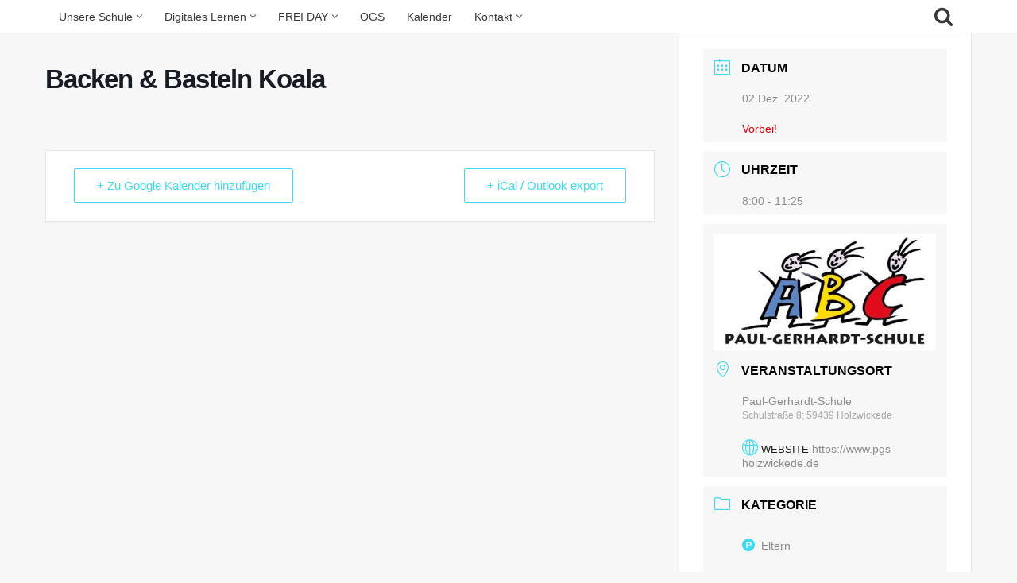

--- FILE ---
content_type: text/html; charset=UTF-8
request_url: https://www.pgs-holzwickede.de/events/backen-basteln-koala/
body_size: 15796
content:
<!DOCTYPE html>
<html lang="de" prefix="og: https://ogp.me/ns#">
<head>
<meta charset="UTF-8">
<meta name="viewport" content="width=device-width, initial-scale=1, minimum-scale=1">
<link rel="profile" href="http://gmpg.org/xfn/11">
<!-- Suchmaschinen-Optimierung durch Rank Math PRO - https://rankmath.com/ -->
<title>Backen &amp; Basteln Koala - PGS</title>
<meta name="robots" content="index, follow, max-snippet:-1, max-video-preview:-1, max-image-preview:large"/>
<link rel="canonical" href="https://www.pgs-holzwickede.de/events/backen-basteln-koala/" />
<meta property="og:locale" content="de_DE" />
<meta property="og:type" content="article" />
<meta property="og:title" content="Backen &amp; Basteln Koala - PGS" />
<meta property="og:url" content="https://www.pgs-holzwickede.de/events/backen-basteln-koala/" />
<meta property="og:site_name" content="PGS" />
<meta name="twitter:card" content="summary_large_image" />
<meta name="twitter:title" content="Backen &amp; Basteln Koala - PGS" />
<!-- /Rank Math WordPress SEO Plugin -->
<link rel="alternate" type="application/rss+xml" title="PGS &raquo; Feed" href="https://www.pgs-holzwickede.de/feed/" />
<link rel="alternate" type="application/rss+xml" title="PGS &raquo; Kommentar-Feed" href="https://www.pgs-holzwickede.de/comments/feed/" />
<link rel="alternate" title="oEmbed (JSON)" type="application/json+oembed" href="https://www.pgs-holzwickede.de/wp-json/oembed/1.0/embed?url=https%3A%2F%2Fwww.pgs-holzwickede.de%2Fevents%2Fbacken-basteln-koala%2F" />
<link rel="alternate" title="oEmbed (XML)" type="text/xml+oembed" href="https://www.pgs-holzwickede.de/wp-json/oembed/1.0/embed?url=https%3A%2F%2Fwww.pgs-holzwickede.de%2Fevents%2Fbacken-basteln-koala%2F&#038;format=xml" />
<style id='wp-img-auto-sizes-contain-inline-css'>
img:is([sizes=auto i],[sizes^="auto," i]){contain-intrinsic-size:3000px 1500px}
/*# sourceURL=wp-img-auto-sizes-contain-inline-css */
</style>
<!-- <link rel='stylesheet' id='mec-select2-style-css' href='https://www.pgs-holzwickede.de/wordpress/wp-content/plugins/modern-events-calendar-lite/assets/packages/select2/select2.min.css?ver=6.5.6' media='all' /> -->
<!-- <link rel='stylesheet' id='mec-font-icons-css' href='https://www.pgs-holzwickede.de/wordpress/wp-content/plugins/modern-events-calendar-lite/assets/css/iconfonts.css?ver=6.9' media='all' /> -->
<!-- <link rel='stylesheet' id='mec-frontend-style-css' href='https://www.pgs-holzwickede.de/wordpress/wp-content/plugins/modern-events-calendar-lite/assets/css/frontend.min.css?ver=6.5.6' media='all' /> -->
<!-- <link rel='stylesheet' id='mec-tooltip-style-css' href='https://www.pgs-holzwickede.de/wordpress/wp-content/plugins/modern-events-calendar-lite/assets/packages/tooltip/tooltip.css?ver=6.9' media='all' /> -->
<!-- <link rel='stylesheet' id='mec-tooltip-shadow-style-css' href='https://www.pgs-holzwickede.de/wordpress/wp-content/plugins/modern-events-calendar-lite/assets/packages/tooltip/tooltipster-sideTip-shadow.min.css?ver=6.9' media='all' /> -->
<!-- <link rel='stylesheet' id='featherlight-css' href='https://www.pgs-holzwickede.de/wordpress/wp-content/plugins/modern-events-calendar-lite/assets/packages/featherlight/featherlight.css?ver=6.9' media='all' /> -->
<!-- <link rel='stylesheet' id='mec-lity-style-css' href='https://www.pgs-holzwickede.de/wordpress/wp-content/plugins/modern-events-calendar-lite/assets/packages/lity/lity.min.css?ver=6.9' media='all' /> -->
<!-- <link rel='stylesheet' id='mec-general-calendar-style-css' href='https://www.pgs-holzwickede.de/wordpress/wp-content/plugins/modern-events-calendar-lite/assets/css/mec-general-calendar.css?ver=6.9' media='all' /> -->
<!-- <link rel='stylesheet' id='dashicons-css' href='https://www.pgs-holzwickede.de/wordpress/wp-includes/css/dashicons.min.css?ver=6.9' media='all' /> -->
<!-- <link rel='stylesheet' id='menu-icons-extra-css' href='https://www.pgs-holzwickede.de/wordpress/wp-content/plugins/menu-icons/css/extra.min.css?ver=0.13.20' media='all' /> -->
<link rel="stylesheet" type="text/css" href="//www.pgs-holzwickede.de/wordpress/wp-content/cache/wpfc-minified/kky94b3b/h5j05.css" media="all"/>
<style id='wp-emoji-styles-inline-css'>
img.wp-smiley, img.emoji {
display: inline !important;
border: none !important;
box-shadow: none !important;
height: 1em !important;
width: 1em !important;
margin: 0 0.07em !important;
vertical-align: -0.1em !important;
background: none !important;
padding: 0 !important;
}
/*# sourceURL=wp-emoji-styles-inline-css */
</style>
<!-- <link rel='stylesheet' id='wp-block-library-css' href='https://www.pgs-holzwickede.de/wordpress/wp-includes/css/dist/block-library/style.min.css?ver=6.9' media='all' /> -->
<link rel="stylesheet" type="text/css" href="//www.pgs-holzwickede.de/wordpress/wp-content/cache/wpfc-minified/8tpjnoib/h5j05.css" media="all"/>
<style id='classic-theme-styles-inline-css'>
/*! This file is auto-generated */
.wp-block-button__link{color:#fff;background-color:#32373c;border-radius:9999px;box-shadow:none;text-decoration:none;padding:calc(.667em + 2px) calc(1.333em + 2px);font-size:1.125em}.wp-block-file__button{background:#32373c;color:#fff;text-decoration:none}
/*# sourceURL=/wp-includes/css/classic-themes.min.css */
</style>
<style id='global-styles-inline-css'>
:root{--wp--preset--aspect-ratio--square: 1;--wp--preset--aspect-ratio--4-3: 4/3;--wp--preset--aspect-ratio--3-4: 3/4;--wp--preset--aspect-ratio--3-2: 3/2;--wp--preset--aspect-ratio--2-3: 2/3;--wp--preset--aspect-ratio--16-9: 16/9;--wp--preset--aspect-ratio--9-16: 9/16;--wp--preset--color--black: #000000;--wp--preset--color--cyan-bluish-gray: #abb8c3;--wp--preset--color--white: #ffffff;--wp--preset--color--pale-pink: #f78da7;--wp--preset--color--vivid-red: #cf2e2e;--wp--preset--color--luminous-vivid-orange: #ff6900;--wp--preset--color--luminous-vivid-amber: #fcb900;--wp--preset--color--light-green-cyan: #7bdcb5;--wp--preset--color--vivid-green-cyan: #00d084;--wp--preset--color--pale-cyan-blue: #8ed1fc;--wp--preset--color--vivid-cyan-blue: #0693e3;--wp--preset--color--vivid-purple: #9b51e0;--wp--preset--color--neve-link-color: var(--nv-primary-accent);--wp--preset--color--neve-link-hover-color: var(--nv-secondary-accent);--wp--preset--color--nv-site-bg: var(--nv-site-bg);--wp--preset--color--nv-light-bg: var(--nv-light-bg);--wp--preset--color--nv-dark-bg: var(--nv-dark-bg);--wp--preset--color--neve-text-color: var(--nv-text-color);--wp--preset--color--nv-text-dark-bg: var(--nv-text-dark-bg);--wp--preset--color--nv-c-1: var(--nv-c-1);--wp--preset--color--nv-c-2: var(--nv-c-2);--wp--preset--gradient--vivid-cyan-blue-to-vivid-purple: linear-gradient(135deg,rgb(6,147,227) 0%,rgb(155,81,224) 100%);--wp--preset--gradient--light-green-cyan-to-vivid-green-cyan: linear-gradient(135deg,rgb(122,220,180) 0%,rgb(0,208,130) 100%);--wp--preset--gradient--luminous-vivid-amber-to-luminous-vivid-orange: linear-gradient(135deg,rgb(252,185,0) 0%,rgb(255,105,0) 100%);--wp--preset--gradient--luminous-vivid-orange-to-vivid-red: linear-gradient(135deg,rgb(255,105,0) 0%,rgb(207,46,46) 100%);--wp--preset--gradient--very-light-gray-to-cyan-bluish-gray: linear-gradient(135deg,rgb(238,238,238) 0%,rgb(169,184,195) 100%);--wp--preset--gradient--cool-to-warm-spectrum: linear-gradient(135deg,rgb(74,234,220) 0%,rgb(151,120,209) 20%,rgb(207,42,186) 40%,rgb(238,44,130) 60%,rgb(251,105,98) 80%,rgb(254,248,76) 100%);--wp--preset--gradient--blush-light-purple: linear-gradient(135deg,rgb(255,206,236) 0%,rgb(152,150,240) 100%);--wp--preset--gradient--blush-bordeaux: linear-gradient(135deg,rgb(254,205,165) 0%,rgb(254,45,45) 50%,rgb(107,0,62) 100%);--wp--preset--gradient--luminous-dusk: linear-gradient(135deg,rgb(255,203,112) 0%,rgb(199,81,192) 50%,rgb(65,88,208) 100%);--wp--preset--gradient--pale-ocean: linear-gradient(135deg,rgb(255,245,203) 0%,rgb(182,227,212) 50%,rgb(51,167,181) 100%);--wp--preset--gradient--electric-grass: linear-gradient(135deg,rgb(202,248,128) 0%,rgb(113,206,126) 100%);--wp--preset--gradient--midnight: linear-gradient(135deg,rgb(2,3,129) 0%,rgb(40,116,252) 100%);--wp--preset--font-size--small: 13px;--wp--preset--font-size--medium: 20px;--wp--preset--font-size--large: 36px;--wp--preset--font-size--x-large: 42px;--wp--preset--spacing--20: 0.44rem;--wp--preset--spacing--30: 0.67rem;--wp--preset--spacing--40: 1rem;--wp--preset--spacing--50: 1.5rem;--wp--preset--spacing--60: 2.25rem;--wp--preset--spacing--70: 3.38rem;--wp--preset--spacing--80: 5.06rem;--wp--preset--shadow--natural: 6px 6px 9px rgba(0, 0, 0, 0.2);--wp--preset--shadow--deep: 12px 12px 50px rgba(0, 0, 0, 0.4);--wp--preset--shadow--sharp: 6px 6px 0px rgba(0, 0, 0, 0.2);--wp--preset--shadow--outlined: 6px 6px 0px -3px rgb(255, 255, 255), 6px 6px rgb(0, 0, 0);--wp--preset--shadow--crisp: 6px 6px 0px rgb(0, 0, 0);}:where(.is-layout-flex){gap: 0.5em;}:where(.is-layout-grid){gap: 0.5em;}body .is-layout-flex{display: flex;}.is-layout-flex{flex-wrap: wrap;align-items: center;}.is-layout-flex > :is(*, div){margin: 0;}body .is-layout-grid{display: grid;}.is-layout-grid > :is(*, div){margin: 0;}:where(.wp-block-columns.is-layout-flex){gap: 2em;}:where(.wp-block-columns.is-layout-grid){gap: 2em;}:where(.wp-block-post-template.is-layout-flex){gap: 1.25em;}:where(.wp-block-post-template.is-layout-grid){gap: 1.25em;}.has-black-color{color: var(--wp--preset--color--black) !important;}.has-cyan-bluish-gray-color{color: var(--wp--preset--color--cyan-bluish-gray) !important;}.has-white-color{color: var(--wp--preset--color--white) !important;}.has-pale-pink-color{color: var(--wp--preset--color--pale-pink) !important;}.has-vivid-red-color{color: var(--wp--preset--color--vivid-red) !important;}.has-luminous-vivid-orange-color{color: var(--wp--preset--color--luminous-vivid-orange) !important;}.has-luminous-vivid-amber-color{color: var(--wp--preset--color--luminous-vivid-amber) !important;}.has-light-green-cyan-color{color: var(--wp--preset--color--light-green-cyan) !important;}.has-vivid-green-cyan-color{color: var(--wp--preset--color--vivid-green-cyan) !important;}.has-pale-cyan-blue-color{color: var(--wp--preset--color--pale-cyan-blue) !important;}.has-vivid-cyan-blue-color{color: var(--wp--preset--color--vivid-cyan-blue) !important;}.has-vivid-purple-color{color: var(--wp--preset--color--vivid-purple) !important;}.has-neve-link-color-color{color: var(--wp--preset--color--neve-link-color) !important;}.has-neve-link-hover-color-color{color: var(--wp--preset--color--neve-link-hover-color) !important;}.has-nv-site-bg-color{color: var(--wp--preset--color--nv-site-bg) !important;}.has-nv-light-bg-color{color: var(--wp--preset--color--nv-light-bg) !important;}.has-nv-dark-bg-color{color: var(--wp--preset--color--nv-dark-bg) !important;}.has-neve-text-color-color{color: var(--wp--preset--color--neve-text-color) !important;}.has-nv-text-dark-bg-color{color: var(--wp--preset--color--nv-text-dark-bg) !important;}.has-nv-c-1-color{color: var(--wp--preset--color--nv-c-1) !important;}.has-nv-c-2-color{color: var(--wp--preset--color--nv-c-2) !important;}.has-black-background-color{background-color: var(--wp--preset--color--black) !important;}.has-cyan-bluish-gray-background-color{background-color: var(--wp--preset--color--cyan-bluish-gray) !important;}.has-white-background-color{background-color: var(--wp--preset--color--white) !important;}.has-pale-pink-background-color{background-color: var(--wp--preset--color--pale-pink) !important;}.has-vivid-red-background-color{background-color: var(--wp--preset--color--vivid-red) !important;}.has-luminous-vivid-orange-background-color{background-color: var(--wp--preset--color--luminous-vivid-orange) !important;}.has-luminous-vivid-amber-background-color{background-color: var(--wp--preset--color--luminous-vivid-amber) !important;}.has-light-green-cyan-background-color{background-color: var(--wp--preset--color--light-green-cyan) !important;}.has-vivid-green-cyan-background-color{background-color: var(--wp--preset--color--vivid-green-cyan) !important;}.has-pale-cyan-blue-background-color{background-color: var(--wp--preset--color--pale-cyan-blue) !important;}.has-vivid-cyan-blue-background-color{background-color: var(--wp--preset--color--vivid-cyan-blue) !important;}.has-vivid-purple-background-color{background-color: var(--wp--preset--color--vivid-purple) !important;}.has-neve-link-color-background-color{background-color: var(--wp--preset--color--neve-link-color) !important;}.has-neve-link-hover-color-background-color{background-color: var(--wp--preset--color--neve-link-hover-color) !important;}.has-nv-site-bg-background-color{background-color: var(--wp--preset--color--nv-site-bg) !important;}.has-nv-light-bg-background-color{background-color: var(--wp--preset--color--nv-light-bg) !important;}.has-nv-dark-bg-background-color{background-color: var(--wp--preset--color--nv-dark-bg) !important;}.has-neve-text-color-background-color{background-color: var(--wp--preset--color--neve-text-color) !important;}.has-nv-text-dark-bg-background-color{background-color: var(--wp--preset--color--nv-text-dark-bg) !important;}.has-nv-c-1-background-color{background-color: var(--wp--preset--color--nv-c-1) !important;}.has-nv-c-2-background-color{background-color: var(--wp--preset--color--nv-c-2) !important;}.has-black-border-color{border-color: var(--wp--preset--color--black) !important;}.has-cyan-bluish-gray-border-color{border-color: var(--wp--preset--color--cyan-bluish-gray) !important;}.has-white-border-color{border-color: var(--wp--preset--color--white) !important;}.has-pale-pink-border-color{border-color: var(--wp--preset--color--pale-pink) !important;}.has-vivid-red-border-color{border-color: var(--wp--preset--color--vivid-red) !important;}.has-luminous-vivid-orange-border-color{border-color: var(--wp--preset--color--luminous-vivid-orange) !important;}.has-luminous-vivid-amber-border-color{border-color: var(--wp--preset--color--luminous-vivid-amber) !important;}.has-light-green-cyan-border-color{border-color: var(--wp--preset--color--light-green-cyan) !important;}.has-vivid-green-cyan-border-color{border-color: var(--wp--preset--color--vivid-green-cyan) !important;}.has-pale-cyan-blue-border-color{border-color: var(--wp--preset--color--pale-cyan-blue) !important;}.has-vivid-cyan-blue-border-color{border-color: var(--wp--preset--color--vivid-cyan-blue) !important;}.has-vivid-purple-border-color{border-color: var(--wp--preset--color--vivid-purple) !important;}.has-neve-link-color-border-color{border-color: var(--wp--preset--color--neve-link-color) !important;}.has-neve-link-hover-color-border-color{border-color: var(--wp--preset--color--neve-link-hover-color) !important;}.has-nv-site-bg-border-color{border-color: var(--wp--preset--color--nv-site-bg) !important;}.has-nv-light-bg-border-color{border-color: var(--wp--preset--color--nv-light-bg) !important;}.has-nv-dark-bg-border-color{border-color: var(--wp--preset--color--nv-dark-bg) !important;}.has-neve-text-color-border-color{border-color: var(--wp--preset--color--neve-text-color) !important;}.has-nv-text-dark-bg-border-color{border-color: var(--wp--preset--color--nv-text-dark-bg) !important;}.has-nv-c-1-border-color{border-color: var(--wp--preset--color--nv-c-1) !important;}.has-nv-c-2-border-color{border-color: var(--wp--preset--color--nv-c-2) !important;}.has-vivid-cyan-blue-to-vivid-purple-gradient-background{background: var(--wp--preset--gradient--vivid-cyan-blue-to-vivid-purple) !important;}.has-light-green-cyan-to-vivid-green-cyan-gradient-background{background: var(--wp--preset--gradient--light-green-cyan-to-vivid-green-cyan) !important;}.has-luminous-vivid-amber-to-luminous-vivid-orange-gradient-background{background: var(--wp--preset--gradient--luminous-vivid-amber-to-luminous-vivid-orange) !important;}.has-luminous-vivid-orange-to-vivid-red-gradient-background{background: var(--wp--preset--gradient--luminous-vivid-orange-to-vivid-red) !important;}.has-very-light-gray-to-cyan-bluish-gray-gradient-background{background: var(--wp--preset--gradient--very-light-gray-to-cyan-bluish-gray) !important;}.has-cool-to-warm-spectrum-gradient-background{background: var(--wp--preset--gradient--cool-to-warm-spectrum) !important;}.has-blush-light-purple-gradient-background{background: var(--wp--preset--gradient--blush-light-purple) !important;}.has-blush-bordeaux-gradient-background{background: var(--wp--preset--gradient--blush-bordeaux) !important;}.has-luminous-dusk-gradient-background{background: var(--wp--preset--gradient--luminous-dusk) !important;}.has-pale-ocean-gradient-background{background: var(--wp--preset--gradient--pale-ocean) !important;}.has-electric-grass-gradient-background{background: var(--wp--preset--gradient--electric-grass) !important;}.has-midnight-gradient-background{background: var(--wp--preset--gradient--midnight) !important;}.has-small-font-size{font-size: var(--wp--preset--font-size--small) !important;}.has-medium-font-size{font-size: var(--wp--preset--font-size--medium) !important;}.has-large-font-size{font-size: var(--wp--preset--font-size--large) !important;}.has-x-large-font-size{font-size: var(--wp--preset--font-size--x-large) !important;}
:where(.wp-block-post-template.is-layout-flex){gap: 1.25em;}:where(.wp-block-post-template.is-layout-grid){gap: 1.25em;}
:where(.wp-block-term-template.is-layout-flex){gap: 1.25em;}:where(.wp-block-term-template.is-layout-grid){gap: 1.25em;}
:where(.wp-block-columns.is-layout-flex){gap: 2em;}:where(.wp-block-columns.is-layout-grid){gap: 2em;}
:root :where(.wp-block-pullquote){font-size: 1.5em;line-height: 1.6;}
/*# sourceURL=global-styles-inline-css */
</style>
<!-- <link rel='stylesheet' id='neve-style-css' href='https://www.pgs-holzwickede.de/wordpress/wp-content/themes/neve/style-main-new.min.css?ver=3.8.11' media='all' /> -->
<link rel="stylesheet" type="text/css" href="//www.pgs-holzwickede.de/wordpress/wp-content/cache/wpfc-minified/g4h9obyk/h5j05.css" media="all"/>
<style id='neve-style-inline-css'>
.nv-meta-list li.meta:not(:last-child):after { content:"/" }.nv-meta-list .no-mobile{
display:none;
}.nv-meta-list li.last::after{
content: ""!important;
}@media (min-width: 769px) {
.nv-meta-list .no-mobile {
display: inline-block;
}
.nv-meta-list li.last:not(:last-child)::after {
content: "/" !important;
}
}
.nav-ul li .caret svg, .nav-ul li .caret img{width:var(--smiconsize, 0.5em);height:var(--smiconsize, 0.5em);}.nav-ul .sub-menu li {border-style: var(--itembstyle);}
:root{ --container: 748px;--postwidth:100%; --primarybtnbg: var(--nv-primary-accent); --primarybtnhoverbg: var(--nv-primary-accent); --primarybtncolor: #fff; --secondarybtncolor: #676767; --primarybtnhovercolor: #fff; --secondarybtnhovercolor: #676767;--primarybtnborderradius:3px;--secondarybtnborderradius:3px;--secondarybtnborderwidth:1px;--btnpadding:13px 15px;--primarybtnpadding:13px 15px;--secondarybtnpadding:calc(13px - 1px) calc(15px - 1px); --bodyfontfamily: Arial,Helvetica,sans-serif; --bodyfontsize: 15px; --bodylineheight: 1.6em; --bodyletterspacing: 0px; --bodyfontweight: 400; --bodytexttransform: none; --h1fontsize: 36px; --h1fontweight: 700; --h1lineheight: 1.2; --h1letterspacing: 0px; --h1texttransform: none; --h2fontsize: 28px; --h2fontweight: 700; --h2lineheight: 1.3; --h2letterspacing: 0px; --h2texttransform: none; --h3fontsize: 24px; --h3fontweight: 700; --h3lineheight: 1.4; --h3letterspacing: 0px; --h3texttransform: none; --h4fontsize: 20px; --h4fontweight: 700; --h4lineheight: 1.6; --h4letterspacing: 0px; --h4texttransform: none; --h5fontsize: 16px; --h5fontweight: 700; --h5lineheight: 1.6; --h5letterspacing: 0px; --h5texttransform: none; --h6fontsize: 14px; --h6fontweight: 700; --h6lineheight: 1.6; --h6letterspacing: 0px; --h6texttransform: none;--formfieldborderwidth:2px;--formfieldborderradius:3px; --formfieldbgcolor: var(--nv-site-bg); --formfieldbordercolor: #dddddd; --formfieldcolor: var(--nv-text-color);--formfieldpadding:10px 12px; } .single-post-container .alignfull > [class*="__inner-container"], .single-post-container .alignwide > [class*="__inner-container"]{ max-width:718px } .nv-meta-list{ --avatarsize: 20px; } .single .nv-meta-list{ --avatarsize: 20px; } .nv-is-boxed.nv-comments-wrap{ --padding:20px; } .nv-is-boxed.comment-respond{ --padding:20px; } .single:not(.single-product), .page{ --c-vspace:0 0 0 0;; } .global-styled{ --bgcolor: var(--nv-site-bg); } .header-top{ --rowbcolor: var(--nv-light-bg); --color: var(--nv-text-color); --bgcolor: #ffffff; } .header-main{ --rowbcolor: var(--nv-light-bg); --color: var(--nv-text-color); --bgcolor: var(--nv-site-bg); } .header-bottom{ --rowbcolor: var(--nv-light-bg); --color: var(--nv-text-color); --bgcolor: var(--nv-site-bg); } .header-menu-sidebar-bg{ --justify: flex-start; --textalign: left;--flexg: 1;--wrapdropdownwidth: auto; --color: var(--nv-text-color); --bgcolor: var(--nv-site-bg); } .header-menu-sidebar{ width: 360px; } .builder-item--logo{ --maxwidth: 120px; --fs: 24px;--padding:10px 0;--margin:0; --textalign: left;--justify: flex-start; } .builder-item--nav-icon,.header-menu-sidebar .close-sidebar-panel .navbar-toggle{ --borderradius:0; } .builder-item--nav-icon{ --label-margin:0 5px 0 0;;--padding:10px 15px;--margin:0; } .builder-item--primary-menu{ --hovercolor: var(--nv-secondary-accent); --hovertextcolor: var(--nv-text-color); --activecolor: var(--nv-primary-accent); --spacing: 20px; --height: 25px; --smiconsize: 7px;--padding:0;--margin:0; --fontsize: 1em; --lineheight: 1.6; --letterspacing: 0px; --fontweight: 500; --texttransform: none; --iconsize: 1em; } .builder-item--primary-menu .sub-menu{ --bstyle: none; --itembstyle: none; } .hfg-is-group.has-primary-menu .inherit-ff{ --inheritedfw: 500; } .builder-item--header_search_responsive{ --iconsize: 25px; --formfieldfontsize: 14px;--formfieldborderwidth:2px;--formfieldborderradius:2px; --height: 40px;--padding:0 10px;--margin:0; } .footer-top-inner .row{ grid-template-columns:repeat(4, 1fr); --valign: flex-start; } .footer-top{ --rowbcolor: var(--nv-light-bg); --color: #ffffff; --bgcolor: #404248; } .footer-main-inner .row{ grid-template-columns:1fr 1fr 1fr; --valign: flex-start; } .footer-main{ --rowbcolor: var(--nv-light-bg); --color: var(--nv-text-color); --bgcolor: var(--nv-site-bg); } .footer-bottom-inner .row{ grid-template-columns:1fr; --valign: flex-start; } .footer-bottom{ --rowbcolor: var(--nv-light-bg); --color: #ffffff; --bgcolor: #24292e; } .builder-item--footer-one-widgets{ --padding:0;--margin:0; --textalign: left;--justify: flex-start; } .builder-item--footer-two-widgets{ --padding:0;--margin:0; --textalign: left;--justify: flex-start; } .builder-item--footer-three-widgets{ --padding:0;--margin:0; --textalign: left;--justify: flex-start; } .builder-item--footer-four-widgets{ --padding:0;--margin:0; --textalign: left;--justify: flex-start; } .builder-item--footer_copyright{ --padding:0;--margin:0; --fontsize: 1em; --lineheight: 1.6; --letterspacing: 0px; --fontweight: 500; --texttransform: none; --iconsize: 1em; --textalign: left;--justify: flex-start; } .page_header-top{ --rowbcolor: var(--nv-light-bg); --color: var(--nv-text-color);--bgimage:none; } .page_header-bottom{ --rowbcolor: var(--nv-light-bg); --color: var(--nv-text-color); --bgcolor: var(--nv-site-bg); } @media(min-width: 576px){ :root{ --container: 992px;--postwidth:50%;--btnpadding:13px 15px;--primarybtnpadding:13px 15px;--secondarybtnpadding:calc(13px - 1px) calc(15px - 1px); --bodyfontsize: 16px; --bodylineheight: 1.6em; --bodyletterspacing: 0px; --h1fontsize: 38px; --h1lineheight: 1.2; --h1letterspacing: 0px; --h2fontsize: 30px; --h2lineheight: 1.2; --h2letterspacing: 0px; --h3fontsize: 26px; --h3lineheight: 1.4; --h3letterspacing: 0px; --h4fontsize: 22px; --h4lineheight: 1.5; --h4letterspacing: 0px; --h5fontsize: 18px; --h5lineheight: 1.6; --h5letterspacing: 0px; --h6fontsize: 14px; --h6lineheight: 1.6; --h6letterspacing: 0px; } .single-post-container .alignfull > [class*="__inner-container"], .single-post-container .alignwide > [class*="__inner-container"]{ max-width:962px } .nv-meta-list{ --avatarsize: 20px; } .single .nv-meta-list{ --avatarsize: 20px; } .nv-is-boxed.nv-comments-wrap{ --padding:30px; } .nv-is-boxed.comment-respond{ --padding:30px; } .single:not(.single-product), .page{ --c-vspace:0 0 0 0;; } .header-menu-sidebar-bg{ --justify: flex-start; --textalign: left;--flexg: 1;--wrapdropdownwidth: auto; } .header-menu-sidebar{ width: 360px; } .builder-item--logo{ --maxwidth: 120px; --fs: 24px;--padding:10px 0;--margin:0; --textalign: left;--justify: flex-start; } .builder-item--nav-icon{ --label-margin:0 5px 0 0;;--padding:10px 15px;--margin:0; } .builder-item--primary-menu{ --spacing: 20px; --height: 25px; --smiconsize: 7px;--padding:0;--margin:0; --fontsize: 1em; --lineheight: 1.6; --letterspacing: 0px; --iconsize: 1em; } .builder-item--header_search_responsive{ --formfieldfontsize: 14px;--formfieldborderwidth:2px;--formfieldborderradius:2px; --height: 40px;--padding:0 10px;--margin:0; } .builder-item--footer-one-widgets{ --padding:0;--margin:0; --textalign: left;--justify: flex-start; } .builder-item--footer-two-widgets{ --padding:0;--margin:0; --textalign: left;--justify: flex-start; } .builder-item--footer-three-widgets{ --padding:0;--margin:0; --textalign: left;--justify: flex-start; } .builder-item--footer-four-widgets{ --padding:0;--margin:0; --textalign: left;--justify: flex-start; } .builder-item--footer_copyright{ --padding:0;--margin:0; --fontsize: 1em; --lineheight: 1.6; --letterspacing: 0px; --iconsize: 1em; --textalign: left;--justify: flex-start; } }@media(min-width: 960px){ :root{ --container: 1170px;--postwidth:33.333333333333%;--btnpadding:13px 15px;--primarybtnpadding:13px 15px;--secondarybtnpadding:calc(13px - 1px) calc(15px - 1px); --bodyfontsize: 14px; --bodylineheight: 18px; --bodyletterspacing: 0px; --h1fontsize: 40px; --h1lineheight: 1.1; --h1letterspacing: 0px; --h2fontsize: 32px; --h2lineheight: 1.2; --h2letterspacing: 0px; --h3fontsize: 28px; --h3lineheight: 1.4; --h3letterspacing: 0px; --h4fontsize: 24px; --h4lineheight: 1.5; --h4letterspacing: 0px; --h5fontsize: 20px; --h5lineheight: 1.6; --h5letterspacing: 0px; --h6fontsize: 16px; --h6lineheight: 1.6; --h6letterspacing: 0px; } body:not(.single):not(.archive):not(.blog):not(.search):not(.error404) .neve-main > .container .col, body.post-type-archive-course .neve-main > .container .col, body.post-type-archive-llms_membership .neve-main > .container .col{ max-width: 100%; } body:not(.single):not(.archive):not(.blog):not(.search):not(.error404) .nv-sidebar-wrap, body.post-type-archive-course .nv-sidebar-wrap, body.post-type-archive-llms_membership .nv-sidebar-wrap{ max-width: 0%; } .neve-main > .archive-container .nv-index-posts.col{ max-width: 100%; } .neve-main > .archive-container .nv-sidebar-wrap{ max-width: 0%; } .neve-main > .single-post-container .nv-single-post-wrap.col{ max-width: 70%; } .single-post-container .alignfull > [class*="__inner-container"], .single-post-container .alignwide > [class*="__inner-container"]{ max-width:789px } .container-fluid.single-post-container .alignfull > [class*="__inner-container"], .container-fluid.single-post-container .alignwide > [class*="__inner-container"]{ max-width:calc(70% + 15px) } .neve-main > .single-post-container .nv-sidebar-wrap{ max-width: 30%; } .nv-meta-list{ --avatarsize: 20px; } .single .nv-meta-list{ --avatarsize: 20px; } .nv-is-boxed.nv-comments-wrap{ --padding:40px; } .nv-is-boxed.comment-respond{ --padding:40px; } .single:not(.single-product), .page{ --c-vspace:0 0 0 0;; } .header-menu-sidebar-bg{ --justify: flex-start; --textalign: left;--flexg: 1;--wrapdropdownwidth: auto; } .header-menu-sidebar{ width: 360px; } .builder-item--logo{ --maxwidth: 120px; --fs: 24px;--padding:10px 0;--margin:0; --textalign: left;--justify: flex-start; } .builder-item--nav-icon{ --label-margin:0 5px 0 0;;--padding:10px 15px;--margin:0; } .builder-item--primary-menu{ --spacing: 20px; --height: 25px; --smiconsize: 7px;--padding:0;--margin:0; --fontsize: 1em; --lineheight: 1.6; --letterspacing: 0px; --iconsize: 1em; } .builder-item--header_search_responsive{ --formfieldfontsize: 14px;--formfieldborderwidth:2px;--formfieldborderradius:2px; --height: 40px;--padding:0 10px;--margin:0; } .builder-item--footer-one-widgets{ --padding:0;--margin:0; --textalign: left;--justify: flex-start; } .builder-item--footer-two-widgets{ --padding:0;--margin:0; --textalign: left;--justify: flex-start; } .builder-item--footer-three-widgets{ --padding:0;--margin:0; --textalign: left;--justify: flex-start; } .builder-item--footer-four-widgets{ --padding:0;--margin:0; --textalign: left;--justify: flex-start; } .builder-item--footer_copyright{ --padding:0;--margin:0; --fontsize: 1em; --lineheight: 1.6; --letterspacing: 0px; --iconsize: 1em; --textalign: left;--justify: flex-start; } .page_header-top{ --height:221px; } }.nv-content-wrap .elementor a:not(.button):not(.wp-block-file__button){ text-decoration: none; }:root{--nv-primary-accent:#0366d6;--nv-secondary-accent:#0e509a;--nv-site-bg:#f7f7f7;--nv-light-bg:#ededed;--nv-dark-bg:#14171c;--nv-text-color:#393939;--nv-text-dark-bg:#f7f7f7;--nv-c-1:#77b978;--nv-c-2:#f37262;--nv-fallback-ff:Arial, Helvetica, sans-serif;}
:root{--e-global-color-nvprimaryaccent:#0366d6;--e-global-color-nvsecondaryaccent:#0e509a;--e-global-color-nvsitebg:#f7f7f7;--e-global-color-nvlightbg:#ededed;--e-global-color-nvdarkbg:#14171c;--e-global-color-nvtextcolor:#393939;--e-global-color-nvtextdarkbg:#f7f7f7;--e-global-color-nvc1:#77b978;--e-global-color-nvc2:#f37262;}
/*# sourceURL=neve-style-inline-css */
</style>
<!-- <link rel='stylesheet' id='neve-blog-pro-css' href='https://www.pgs-holzwickede.de/wordpress/wp-content/plugins/neve-pro-addon/includes/modules/blog_pro/assets/style.min.css?ver=3.2.4' media='all' /> -->
<link rel="stylesheet" type="text/css" href="//www.pgs-holzwickede.de/wordpress/wp-content/cache/wpfc-minified/dqlmm7s4/h5j05.css" media="all"/>
<script src='//www.pgs-holzwickede.de/wordpress/wp-content/cache/wpfc-minified/esvgcd0j/h5j05.js' type="text/javascript"></script>
<!-- <script src="https://www.pgs-holzwickede.de/wordpress/wp-includes/js/jquery/jquery.min.js?ver=3.7.1" id="jquery-core-js"></script> -->
<!-- <script src="https://www.pgs-holzwickede.de/wordpress/wp-includes/js/jquery/jquery-migrate.min.js?ver=3.4.1" id="jquery-migrate-js"></script> -->
<!-- <script src="https://www.pgs-holzwickede.de/wordpress/wp-content/plugins/modern-events-calendar-lite/assets/js/mec-general-calendar.js?ver=6.5.6" id="mec-general-calendar-script-js"></script> -->
<script id="mec-frontend-script-js-extra">
var mecdata = {"day":"Tag","days":"Tage","hour":"Stunde","hours":"Stunden","minute":"Minute","minutes":"Minuten","second":"Sekunde","seconds":"Sekunden","elementor_edit_mode":"no","recapcha_key":"","ajax_url":"https://www.pgs-holzwickede.de/wordpress/wp-admin/admin-ajax.php","fes_nonce":"30380f173b","current_year":"2026","current_month":"01","datepicker_format":"dd.mm.yy&d.m.Y"};
//# sourceURL=mec-frontend-script-js-extra
</script>
<script src='//www.pgs-holzwickede.de/wordpress/wp-content/cache/wpfc-minified/4v4zfwq/h5j05.js' type="text/javascript"></script>
<!-- <script src="https://www.pgs-holzwickede.de/wordpress/wp-content/plugins/modern-events-calendar-lite/assets/js/frontend.js?ver=6.5.6" id="mec-frontend-script-js"></script> -->
<!-- <script src="https://www.pgs-holzwickede.de/wordpress/wp-content/plugins/modern-events-calendar-lite/assets/js/events.js?ver=6.5.6" id="mec-events-script-js"></script> -->
<!-- <script async src="https://www.pgs-holzwickede.de/wordpress/wp-content/plugins/burst-statistics/helpers/timeme/timeme.min.js?ver=1763027604" id="burst-timeme-js"></script> -->
<script id="burst-js-extra">
var burst = {"tracking":{"isInitialHit":true,"lastUpdateTimestamp":0,"beacon_url":"https://www.pgs-holzwickede.de/wordpress/wp-content/plugins/burst-statistics/endpoint.php","ajaxUrl":"https://www.pgs-holzwickede.de/wordpress/wp-admin/admin-ajax.php"},"options":{"cookieless":0,"pageUrl":"https://www.pgs-holzwickede.de/events/backen-basteln-koala/","beacon_enabled":1,"do_not_track":0,"enable_turbo_mode":0,"track_url_change":0,"cookie_retention_days":30,"debug":0},"goals":{"completed":[],"scriptUrl":"https://www.pgs-holzwickede.de/wordpress/wp-content/plugins/burst-statistics/assets/js/build/burst-goals.js?v=1763027604","active":[]},"cache":{"uid":null,"fingerprint":null,"isUserAgent":null,"isDoNotTrack":null,"useCookies":null}};
//# sourceURL=burst-js-extra
</script>
<script src='//www.pgs-holzwickede.de/wordpress/wp-content/cache/wpfc-minified/qkt1h6od/h5j05.js' type="text/javascript"></script>
<!-- <script async src="https://www.pgs-holzwickede.de/wordpress/wp-content/plugins/burst-statistics/assets/js/build/burst.min.js?ver=1763027604" id="burst-js"></script> -->
<script id="ai-js-js-extra">
var MyAjax = {"ajaxurl":"https://www.pgs-holzwickede.de/wordpress/wp-admin/admin-ajax.php","security":"9c58fbc8a7"};
//# sourceURL=ai-js-js-extra
</script>
<script src='//www.pgs-holzwickede.de/wordpress/wp-content/cache/wpfc-minified/8tjgcuwa/h5j05.js' type="text/javascript"></script>
<!-- <script src="https://www.pgs-holzwickede.de/wordpress/wp-content/plugins/advanced-iframe/js/ai.min.js?ver=264785" id="ai-js-js"></script> -->
<link rel="https://api.w.org/" href="https://www.pgs-holzwickede.de/wp-json/" /><link rel="alternate" title="JSON" type="application/json" href="https://www.pgs-holzwickede.de/wp-json/wp/v2/mec-events/15313" /><link rel="EditURI" type="application/rsd+xml" title="RSD" href="https://www.pgs-holzwickede.de/wordpress/xmlrpc.php?rsd" />
<meta name="generator" content="WordPress 6.9" />
<link rel='shortlink' href='https://www.pgs-holzwickede.de/?p=15313' />
<meta name="generator" content="Elementor 3.34.2; features: additional_custom_breakpoints; settings: css_print_method-external, google_font-enabled, font_display-auto">
<style>
.e-con.e-parent:nth-of-type(n+4):not(.e-lazyloaded):not(.e-no-lazyload),
.e-con.e-parent:nth-of-type(n+4):not(.e-lazyloaded):not(.e-no-lazyload) * {
background-image: none !important;
}
@media screen and (max-height: 1024px) {
.e-con.e-parent:nth-of-type(n+3):not(.e-lazyloaded):not(.e-no-lazyload),
.e-con.e-parent:nth-of-type(n+3):not(.e-lazyloaded):not(.e-no-lazyload) * {
background-image: none !important;
}
}
@media screen and (max-height: 640px) {
.e-con.e-parent:nth-of-type(n+2):not(.e-lazyloaded):not(.e-no-lazyload),
.e-con.e-parent:nth-of-type(n+2):not(.e-lazyloaded):not(.e-no-lazyload) * {
background-image: none !important;
}
}
</style>
<link rel="icon" href="https://www.pgs-holzwickede.de/wordpress/wp-content/uploads/2017/08/cropped-PGS-Logo-32x32.jpg" sizes="32x32" />
<link rel="icon" href="https://www.pgs-holzwickede.de/wordpress/wp-content/uploads/2017/08/cropped-PGS-Logo-192x192.jpg" sizes="192x192" />
<link rel="apple-touch-icon" href="https://www.pgs-holzwickede.de/wordpress/wp-content/uploads/2017/08/cropped-PGS-Logo-180x180.jpg" />
<meta name="msapplication-TileImage" content="https://www.pgs-holzwickede.de/wordpress/wp-content/uploads/2017/08/cropped-PGS-Logo-270x270.jpg" />
</head>
<body  class="wp-singular mec-events-template-default single single-mec-events postid-15313 wp-theme-neve  nv-blog-grid nv-sidebar-full-width menu_sidebar_slide_left elementor-default elementor-kit-12795" id="neve_body"   data-burst_id="15313" data-burst_type="mec-events">
<div class="wrapper">
<header class="header"  >
<a class="neve-skip-link show-on-focus" href="#content" >
Zum Inhalt springen		</a>
<div id="header-grid"  class="hfg_header site-header">
<div class="header--row header-top hide-on-mobile hide-on-tablet layout-full-contained is_sticky header--row"
data-row-id="top" data-show-on="desktop">
<div
class="header--row-inner header-top-inner">
<div class="container">
<div
class="row row--wrapper"
data-section="hfg_header_layout_top" >
<div class="hfg-slot left"><div class="builder-item has-nav"><div class="item--inner builder-item--primary-menu has_menu"
data-section="header_menu_primary"
data-item-id="primary-menu">
<div class="nv-nav-wrap">
<div role="navigation" class="nav-menu-primary submenu-style-plain"
aria-label="Hauptmenü">
<ul id="nv-primary-navigation-top" class="primary-menu-ul nav-ul menu-desktop"><li id="menu-item-13024" class="menu-item menu-item-type-custom menu-item-object-custom menu-item-has-children menu-item-13024"><div class="wrap"><a href="http://pgs-holzwickede.de"><span class="menu-item-title-wrap dd-title">Unsere Schule</span></a><div role="button" aria-pressed="false" aria-label="Open Submenu" tabindex="0" class="caret-wrap caret 1" style="margin-left:5px;"><span class="caret"><svg class="sub-menu-icon" aria-hidden="true" role="img" xmlns="http://www.w3.org/2000/svg" width="15" height="15" viewBox="0 0 15 15" style="transform:rotate(180deg)"><rect width="15" height="15" fill="none"/><path fill="currentColor" d="M14,12a1,1,0,0,1-.73-.32L7.5,5.47,1.76,11.65a1,1,0,0,1-1.4,0A1,1,0,0,1,.3,10.3l6.47-7a1,1,0,0,1,1.46,0l6.47,7a1,1,0,0,1-.06,1.4A1,1,0,0,1,14,12Z"/></svg></span></div></div>
<ul class="sub-menu">
<li id="menu-item-12800" class="menu-item menu-item-type-post_type menu-item-object-page menu-item-12800"><div class="wrap"><a href="https://www.pgs-holzwickede.de/vorstellung/unsere-schule/">Unsere Schule – Schulrundgang</a></div></li>
<li id="menu-item-12836" class="menu-item menu-item-type-post_type menu-item-object-page menu-item-12836"><div class="wrap"><a href="https://www.pgs-holzwickede.de/vorstellung/paul-gerhardt/">Unser Namensgeber: Paul Gerhardt</a></div></li>
<li id="menu-item-12802" class="menu-item menu-item-type-post_type menu-item-object-page menu-item-12802"><div class="wrap"><a href="https://www.pgs-holzwickede.de/vorstellung/unsere-schule/lehrerteam/">Lehrerteam</a></div></li>
<li id="menu-item-13166" class="menu-item menu-item-type-post_type menu-item-object-page menu-item-13166"><div class="wrap"><a href="https://www.pgs-holzwickede.de/unsere-schule/schulprogramm-2/">Schulprogramm</a></div></li>
<li id="menu-item-12801" class="menu-item menu-item-type-post_type menu-item-object-page menu-item-12801"><div class="wrap"><a href="https://www.pgs-holzwickede.de/vorstellung/unsere-schule/schulregeln/">Schulregeln</a></div></li>
<li id="menu-item-12986" class="menu-item menu-item-type-post_type menu-item-object-page menu-item-12986"><div class="wrap"><a href="https://www.pgs-holzwickede.de/schulbibliothek/">Schulbibliothek</a></div></li>
<li id="menu-item-12810" class="menu-item menu-item-type-post_type menu-item-object-page menu-item-12810"><div class="wrap"><a href="https://www.pgs-holzwickede.de/lehrerteam/">Förderverein</a></div></li>
</ul>
</li>
<li id="menu-item-12991" class="menu-item menu-item-type-post_type menu-item-object-page menu-item-has-children menu-item-12991"><div class="wrap"><a href="https://www.pgs-holzwickede.de/digitale-pgs/"><span class="menu-item-title-wrap dd-title">Digitales Lernen</span></a><div role="button" aria-pressed="false" aria-label="Open Submenu" tabindex="0" class="caret-wrap caret 9" style="margin-left:5px;"><span class="caret"><svg class="sub-menu-icon" aria-hidden="true" role="img" xmlns="http://www.w3.org/2000/svg" width="15" height="15" viewBox="0 0 15 15" style="transform:rotate(180deg)"><rect width="15" height="15" fill="none"/><path fill="currentColor" d="M14,12a1,1,0,0,1-.73-.32L7.5,5.47,1.76,11.65a1,1,0,0,1-1.4,0A1,1,0,0,1,.3,10.3l6.47-7a1,1,0,0,1,1.46,0l6.47,7a1,1,0,0,1-.06,1.4A1,1,0,0,1,14,12Z"/></svg></span></div></div>
<ul class="sub-menu">
<li id="menu-item-12992" class="menu-item menu-item-type-post_type menu-item-object-page menu-item-12992"><div class="wrap"><a href="https://www.pgs-holzwickede.de/medienkompetenzrahmen-nrw-und-medienkonzept-pgs/">Medienkompetenzrahmen NRW und Medienkonzept PGS</a></div></li>
<li id="menu-item-12990" class="menu-item menu-item-type-post_type menu-item-object-page menu-item-12990"><div class="wrap"><a href="https://www.pgs-holzwickede.de/schoolfox-verbindet-schule-und-elternhaus/">Schoolfox verbindet Schule und Elternhaus</a></div></li>
<li id="menu-item-12989" class="menu-item menu-item-type-post_type menu-item-object-page menu-item-12989"><div class="wrap"><a href="https://www.pgs-holzwickede.de/app-anton-macht-lernen-jeder-zeit-moeglich/">App Anton macht lernen jeder Zeit möglich</a></div></li>
</ul>
</li>
<li id="menu-item-12808" class="menu-item menu-item-type-post_type menu-item-object-page menu-item-has-children menu-item-12808"><div class="wrap"><a href="https://www.pgs-holzwickede.de/freiday/"><span class="menu-item-title-wrap dd-title">FREI DAY</span></a><div role="button" aria-pressed="false" aria-label="Open Submenu" tabindex="0" class="caret-wrap caret 13" style="margin-left:5px;"><span class="caret"><svg class="sub-menu-icon" aria-hidden="true" role="img" xmlns="http://www.w3.org/2000/svg" width="15" height="15" viewBox="0 0 15 15" style="transform:rotate(180deg)"><rect width="15" height="15" fill="none"/><path fill="currentColor" d="M14,12a1,1,0,0,1-.73-.32L7.5,5.47,1.76,11.65a1,1,0,0,1-1.4,0A1,1,0,0,1,.3,10.3l6.47-7a1,1,0,0,1,1.46,0l6.47,7a1,1,0,0,1-.06,1.4A1,1,0,0,1,14,12Z"/></svg></span></div></div>
<ul class="sub-menu">
<li id="menu-item-12840" class="menu-item menu-item-type-post_type menu-item-object-page menu-item-12840"><div class="wrap"><a href="https://www.pgs-holzwickede.de/ags/freiday/">Was ist der FREI DAY eigentlich?</a></div></li>
</ul>
</li>
<li id="menu-item-12813" class="menu-item menu-item-type-post_type menu-item-object-page menu-item-12813"><div class="wrap"><a href="https://www.pgs-holzwickede.de/oggs-2/">OGS</a></div></li>
<li id="menu-item-12812" class="menu-item menu-item-type-post_type menu-item-object-page menu-item-12812"><div class="wrap"><a href="https://www.pgs-holzwickede.de/kalendar/">Kalender</a></div></li>
<li id="menu-item-12811" class="menu-item menu-item-type-post_type menu-item-object-page menu-item-has-children menu-item-12811"><div class="wrap"><a href="https://www.pgs-holzwickede.de/kontakt/"><span class="menu-item-title-wrap dd-title">Kontakt</span></a><div role="button" aria-pressed="false" aria-label="Open Submenu" tabindex="0" class="caret-wrap caret 17" style="margin-left:5px;"><span class="caret"><svg class="sub-menu-icon" aria-hidden="true" role="img" xmlns="http://www.w3.org/2000/svg" width="15" height="15" viewBox="0 0 15 15" style="transform:rotate(180deg)"><rect width="15" height="15" fill="none"/><path fill="currentColor" d="M14,12a1,1,0,0,1-.73-.32L7.5,5.47,1.76,11.65a1,1,0,0,1-1.4,0A1,1,0,0,1,.3,10.3l6.47-7a1,1,0,0,1,1.46,0l6.47,7a1,1,0,0,1-.06,1.4A1,1,0,0,1,14,12Z"/></svg></span></div></div>
<ul class="sub-menu">
<li id="menu-item-12814" class="menu-item menu-item-type-post_type menu-item-object-page menu-item-12814"><div class="wrap"><a href="https://www.pgs-holzwickede.de/vorstellung/unsere-schule/neue-seite/">Schulanmeldung</a></div></li>
<li id="menu-item-12815" class="menu-item menu-item-type-post_type menu-item-object-page menu-item-12815"><div class="wrap"><a href="https://www.pgs-holzwickede.de/vorstellung/unsere-schule/krankmeldung/">Krankmeldung</a></div></li>
<li id="menu-item-12816" class="menu-item menu-item-type-post_type menu-item-object-page menu-item-12816"><div class="wrap"><a href="https://www.pgs-holzwickede.de/anfahrt/">Anfahrt</a></div></li>
<li id="menu-item-12823" class="menu-item menu-item-type-post_type menu-item-object-page menu-item-privacy-policy menu-item-12823"><div class="wrap"><a href="https://www.pgs-holzwickede.de/datenschutz/">Datenschutz</a></div></li>
<li id="menu-item-13069" class="menu-item menu-item-type-post_type menu-item-object-page menu-item-13069"><div class="wrap"><a href="https://www.pgs-holzwickede.de/cookie-richtlinie-eu/">Cookie-Richtlinie (EU)</a></div></li>
<li id="menu-item-12817" class="menu-item menu-item-type-post_type menu-item-object-page menu-item-12817"><div class="wrap"><a href="https://www.pgs-holzwickede.de/impressum/">Impressum</a></div></li>
</ul>
</li>
</ul>	</div>
</div>
</div>
</div></div><div class="hfg-slot right"><div class="builder-item desktop-left"><div class="item--inner builder-item--header_search_responsive"
data-section="header_search_responsive"
data-item-id="header_search_responsive">
<div class="nv-search-icon-component" >
<div  class="menu-item-nav-search minimal">
<a aria-label="Suchfeld" href="#" class="nv-icon nv-search" >
<svg width="25" height="25" viewBox="0 0 1792 1792" xmlns="http://www.w3.org/2000/svg"><path d="M1216 832q0-185-131.5-316.5t-316.5-131.5-316.5 131.5-131.5 316.5 131.5 316.5 316.5 131.5 316.5-131.5 131.5-316.5zm512 832q0 52-38 90t-90 38q-54 0-90-38l-343-342q-179 124-399 124-143 0-273.5-55.5t-225-150-150-225-55.5-273.5 55.5-273.5 150-225 225-150 273.5-55.5 273.5 55.5 225 150 150 225 55.5 273.5q0 220-124 399l343 343q37 37 37 90z" /></svg>
</a>		<div class="nv-nav-search" aria-label="search">
<div class="form-wrap ">
<form role="search"
method="get"
class="search-form"
action="https://www.pgs-holzwickede.de/">
<label>
<span class="screen-reader-text">Suchen nach&nbsp;…</span>
</label>
<input type="search"
class="search-field"
aria-label="Suchfeld"
placeholder="Suchen nach&nbsp;…"
value=""
name="s"/>
<button type="submit"
class="search-submit nv-submit"
aria-label="Suchfeld">
<span class="nv-search-icon-wrap">
<span class="nv-icon nv-search" >
<svg width="15" height="15" viewBox="0 0 1792 1792" xmlns="http://www.w3.org/2000/svg"><path d="M1216 832q0-185-131.5-316.5t-316.5-131.5-316.5 131.5-131.5 316.5 131.5 316.5 316.5 131.5 316.5-131.5 131.5-316.5zm512 832q0 52-38 90t-90 38q-54 0-90-38l-343-342q-179 124-399 124-143 0-273.5-55.5t-225-150-150-225-55.5-273.5 55.5-273.5 150-225 225-150 273.5-55.5 273.5 55.5 225 150 150 225 55.5 273.5q0 220-124 399l343 343q37 37 37 90z" /></svg>
</span>			</span>
</button>
</form>
</div>
</div>
</div>
</div>
</div>
</div></div>							</div>
</div>
</div>
</div>
<nav class="header--row header-main hide-on-desktop layout-full-contained nv-navbar header--row"
data-row-id="main" data-show-on="mobile">
<div
class="header--row-inner header-main-inner">
<div class="container">
<div
class="row row--wrapper"
data-section="hfg_header_layout_main" >
<div class="hfg-slot left"><div class="builder-item tablet-left mobile-left"><div class="item--inner builder-item--logo"
data-section="title_tagline"
data-item-id="logo">
<div class="site-logo">
<a class="brand" href="https://www.pgs-holzwickede.de/" title="← PGS"
aria-label="PGS Grundschule in Holzwickede Hengsen" rel="home"><div class="nv-title-tagline-wrap"><p class="site-title">PGS</p><small>Grundschule in Holzwickede Hengsen</small></div></a></div>
</div>
</div></div><div class="hfg-slot right"><div class="builder-item tablet-left mobile-left"><div class="item--inner builder-item--nav-icon"
data-section="header_menu_icon"
data-item-id="nav-icon">
<div class="menu-mobile-toggle item-button navbar-toggle-wrapper">
<button type="button" class=" navbar-toggle"
value="Navigations-Menü"
aria-label="Navigations-Menü "
aria-expanded="false" onclick="if('undefined' !== typeof toggleAriaClick ) { toggleAriaClick() }">
<span class="bars">
<span class="icon-bar"></span>
<span class="icon-bar"></span>
<span class="icon-bar"></span>
</span>
<span class="screen-reader-text">Navigations-Menü</span>
</button>
</div> <!--.navbar-toggle-wrapper-->
</div>
</div></div>							</div>
</div>
</div>
</nav>
<div
id="header-menu-sidebar" class="header-menu-sidebar tcb menu-sidebar-panel slide_left hfg-pe"
data-row-id="sidebar">
<div id="header-menu-sidebar-bg" class="header-menu-sidebar-bg">
<div class="close-sidebar-panel navbar-toggle-wrapper">
<button type="button" class="hamburger is-active  navbar-toggle active" 					value="Navigations-Menü"
aria-label="Navigations-Menü "
aria-expanded="false" onclick="if('undefined' !== typeof toggleAriaClick ) { toggleAriaClick() }">
<span class="bars">
<span class="icon-bar"></span>
<span class="icon-bar"></span>
<span class="icon-bar"></span>
</span>
<span class="screen-reader-text">
Navigations-Menü					</span>
</button>
</div>
<div id="header-menu-sidebar-inner" class="header-menu-sidebar-inner tcb ">
<div class="builder-item has-nav"><div class="item--inner builder-item--primary-menu has_menu"
data-section="header_menu_primary"
data-item-id="primary-menu">
<div class="nv-nav-wrap">
<div role="navigation" class="nav-menu-primary submenu-style-plain"
aria-label="Hauptmenü">
<ul id="nv-primary-navigation-sidebar" class="primary-menu-ul nav-ul menu-mobile"><li class="menu-item menu-item-type-custom menu-item-object-custom menu-item-has-children menu-item-13024"><div class="wrap"><a href="http://pgs-holzwickede.de"><span class="menu-item-title-wrap dd-title">Unsere Schule</span></a><button tabindex="0" type="button" class="caret-wrap navbar-toggle 1 dropdown-open" style="margin-left:5px;"  aria-label="Umschalten Unsere Schule"><span class="caret"><svg class="sub-menu-icon" aria-hidden="true" role="img" xmlns="http://www.w3.org/2000/svg" width="15" height="15" viewBox="0 0 15 15" style="transform:rotate(180deg)"><rect width="15" height="15" fill="none"/><path fill="currentColor" d="M14,12a1,1,0,0,1-.73-.32L7.5,5.47,1.76,11.65a1,1,0,0,1-1.4,0A1,1,0,0,1,.3,10.3l6.47-7a1,1,0,0,1,1.46,0l6.47,7a1,1,0,0,1-.06,1.4A1,1,0,0,1,14,12Z"/></svg></span></button></div>
<ul class="sub-menu dropdown-open">
<li class="menu-item menu-item-type-post_type menu-item-object-page menu-item-12800"><div class="wrap"><a href="https://www.pgs-holzwickede.de/vorstellung/unsere-schule/">Unsere Schule – Schulrundgang</a></div></li>
<li class="menu-item menu-item-type-post_type menu-item-object-page menu-item-12836"><div class="wrap"><a href="https://www.pgs-holzwickede.de/vorstellung/paul-gerhardt/">Unser Namensgeber: Paul Gerhardt</a></div></li>
<li class="menu-item menu-item-type-post_type menu-item-object-page menu-item-12802"><div class="wrap"><a href="https://www.pgs-holzwickede.de/vorstellung/unsere-schule/lehrerteam/">Lehrerteam</a></div></li>
<li class="menu-item menu-item-type-post_type menu-item-object-page menu-item-13166"><div class="wrap"><a href="https://www.pgs-holzwickede.de/unsere-schule/schulprogramm-2/">Schulprogramm</a></div></li>
<li class="menu-item menu-item-type-post_type menu-item-object-page menu-item-12801"><div class="wrap"><a href="https://www.pgs-holzwickede.de/vorstellung/unsere-schule/schulregeln/">Schulregeln</a></div></li>
<li class="menu-item menu-item-type-post_type menu-item-object-page menu-item-12986"><div class="wrap"><a href="https://www.pgs-holzwickede.de/schulbibliothek/">Schulbibliothek</a></div></li>
<li class="menu-item menu-item-type-post_type menu-item-object-page menu-item-12810"><div class="wrap"><a href="https://www.pgs-holzwickede.de/lehrerteam/">Förderverein</a></div></li>
</ul>
</li>
<li class="menu-item menu-item-type-post_type menu-item-object-page menu-item-has-children menu-item-12991"><div class="wrap"><a href="https://www.pgs-holzwickede.de/digitale-pgs/"><span class="menu-item-title-wrap dd-title">Digitales Lernen</span></a><button tabindex="0" type="button" class="caret-wrap navbar-toggle 9 dropdown-open" style="margin-left:5px;"  aria-label="Umschalten Digitales Lernen"><span class="caret"><svg class="sub-menu-icon" aria-hidden="true" role="img" xmlns="http://www.w3.org/2000/svg" width="15" height="15" viewBox="0 0 15 15" style="transform:rotate(180deg)"><rect width="15" height="15" fill="none"/><path fill="currentColor" d="M14,12a1,1,0,0,1-.73-.32L7.5,5.47,1.76,11.65a1,1,0,0,1-1.4,0A1,1,0,0,1,.3,10.3l6.47-7a1,1,0,0,1,1.46,0l6.47,7a1,1,0,0,1-.06,1.4A1,1,0,0,1,14,12Z"/></svg></span></button></div>
<ul class="sub-menu dropdown-open">
<li class="menu-item menu-item-type-post_type menu-item-object-page menu-item-12992"><div class="wrap"><a href="https://www.pgs-holzwickede.de/medienkompetenzrahmen-nrw-und-medienkonzept-pgs/">Medienkompetenzrahmen NRW und Medienkonzept PGS</a></div></li>
<li class="menu-item menu-item-type-post_type menu-item-object-page menu-item-12990"><div class="wrap"><a href="https://www.pgs-holzwickede.de/schoolfox-verbindet-schule-und-elternhaus/">Schoolfox verbindet Schule und Elternhaus</a></div></li>
<li class="menu-item menu-item-type-post_type menu-item-object-page menu-item-12989"><div class="wrap"><a href="https://www.pgs-holzwickede.de/app-anton-macht-lernen-jeder-zeit-moeglich/">App Anton macht lernen jeder Zeit möglich</a></div></li>
</ul>
</li>
<li class="menu-item menu-item-type-post_type menu-item-object-page menu-item-has-children menu-item-12808"><div class="wrap"><a href="https://www.pgs-holzwickede.de/freiday/"><span class="menu-item-title-wrap dd-title">FREI DAY</span></a><button tabindex="0" type="button" class="caret-wrap navbar-toggle 13 dropdown-open" style="margin-left:5px;"  aria-label="Umschalten FREI DAY"><span class="caret"><svg class="sub-menu-icon" aria-hidden="true" role="img" xmlns="http://www.w3.org/2000/svg" width="15" height="15" viewBox="0 0 15 15" style="transform:rotate(180deg)"><rect width="15" height="15" fill="none"/><path fill="currentColor" d="M14,12a1,1,0,0,1-.73-.32L7.5,5.47,1.76,11.65a1,1,0,0,1-1.4,0A1,1,0,0,1,.3,10.3l6.47-7a1,1,0,0,1,1.46,0l6.47,7a1,1,0,0,1-.06,1.4A1,1,0,0,1,14,12Z"/></svg></span></button></div>
<ul class="sub-menu dropdown-open">
<li class="menu-item menu-item-type-post_type menu-item-object-page menu-item-12840"><div class="wrap"><a href="https://www.pgs-holzwickede.de/ags/freiday/">Was ist der FREI DAY eigentlich?</a></div></li>
</ul>
</li>
<li class="menu-item menu-item-type-post_type menu-item-object-page menu-item-12813"><div class="wrap"><a href="https://www.pgs-holzwickede.de/oggs-2/">OGS</a></div></li>
<li class="menu-item menu-item-type-post_type menu-item-object-page menu-item-12812"><div class="wrap"><a href="https://www.pgs-holzwickede.de/kalendar/">Kalender</a></div></li>
<li class="menu-item menu-item-type-post_type menu-item-object-page menu-item-has-children menu-item-12811"><div class="wrap"><a href="https://www.pgs-holzwickede.de/kontakt/"><span class="menu-item-title-wrap dd-title">Kontakt</span></a><button tabindex="0" type="button" class="caret-wrap navbar-toggle 17 dropdown-open" style="margin-left:5px;"  aria-label="Umschalten Kontakt"><span class="caret"><svg class="sub-menu-icon" aria-hidden="true" role="img" xmlns="http://www.w3.org/2000/svg" width="15" height="15" viewBox="0 0 15 15" style="transform:rotate(180deg)"><rect width="15" height="15" fill="none"/><path fill="currentColor" d="M14,12a1,1,0,0,1-.73-.32L7.5,5.47,1.76,11.65a1,1,0,0,1-1.4,0A1,1,0,0,1,.3,10.3l6.47-7a1,1,0,0,1,1.46,0l6.47,7a1,1,0,0,1-.06,1.4A1,1,0,0,1,14,12Z"/></svg></span></button></div>
<ul class="sub-menu dropdown-open">
<li class="menu-item menu-item-type-post_type menu-item-object-page menu-item-12814"><div class="wrap"><a href="https://www.pgs-holzwickede.de/vorstellung/unsere-schule/neue-seite/">Schulanmeldung</a></div></li>
<li class="menu-item menu-item-type-post_type menu-item-object-page menu-item-12815"><div class="wrap"><a href="https://www.pgs-holzwickede.de/vorstellung/unsere-schule/krankmeldung/">Krankmeldung</a></div></li>
<li class="menu-item menu-item-type-post_type menu-item-object-page menu-item-12816"><div class="wrap"><a href="https://www.pgs-holzwickede.de/anfahrt/">Anfahrt</a></div></li>
<li class="menu-item menu-item-type-post_type menu-item-object-page menu-item-privacy-policy menu-item-12823"><div class="wrap"><a href="https://www.pgs-holzwickede.de/datenschutz/">Datenschutz</a></div></li>
<li class="menu-item menu-item-type-post_type menu-item-object-page menu-item-13069"><div class="wrap"><a href="https://www.pgs-holzwickede.de/cookie-richtlinie-eu/">Cookie-Richtlinie (EU)</a></div></li>
<li class="menu-item menu-item-type-post_type menu-item-object-page menu-item-12817"><div class="wrap"><a href="https://www.pgs-holzwickede.de/impressum/">Impressum</a></div></li>
</ul>
</li>
</ul>	</div>
</div>
</div>
</div>					</div>
</div>
</div>
<div class="header-menu-sidebar-overlay hfg-ov hfg-pe" onclick="if('undefined' !== typeof toggleAriaClick ) { toggleAriaClick() }"></div>
</div>
</header>
<style>.is-menu-sidebar .header-menu-sidebar { visibility: visible; }.is-menu-sidebar.menu_sidebar_slide_left .header-menu-sidebar { transform: translate3d(0, 0, 0); left: 0; }.is-menu-sidebar.menu_sidebar_slide_right .header-menu-sidebar { transform: translate3d(0, 0, 0); right: 0; }.is-menu-sidebar.menu_sidebar_pull_right .header-menu-sidebar, .is-menu-sidebar.menu_sidebar_pull_left .header-menu-sidebar { transform: translateX(0); }.is-menu-sidebar.menu_sidebar_dropdown .header-menu-sidebar { height: auto; }.is-menu-sidebar.menu_sidebar_dropdown .header-menu-sidebar-inner { max-height: 400px; padding: 20px 0; }.is-menu-sidebar.menu_sidebar_full_canvas .header-menu-sidebar { opacity: 1; }.header-menu-sidebar .menu-item-nav-search:not(.floating) { pointer-events: none; }.header-menu-sidebar .menu-item-nav-search .is-menu-sidebar { pointer-events: unset; }.nav-ul li:focus-within .wrap.active + .sub-menu { opacity: 1; visibility: visible; }.nav-ul li.neve-mega-menu:focus-within .wrap.active + .sub-menu { display: grid; }.nav-ul li > .wrap { display: flex; align-items: center; position: relative; padding: 0 4px; }.nav-ul:not(.menu-mobile):not(.neve-mega-menu) > li > .wrap > a { padding-top: 1px }</style><style>.header-menu-sidebar .nav-ul li .wrap { padding: 0 4px; }.header-menu-sidebar .nav-ul li .wrap a { flex-grow: 1; display: flex; }.header-menu-sidebar .nav-ul li .wrap a .dd-title { width: var(--wrapdropdownwidth); }.header-menu-sidebar .nav-ul li .wrap button { border: 0; z-index: 1; background: 0; }.header-menu-sidebar .nav-ul li:not([class*=block]):not(.menu-item-has-children) > .wrap > a { padding-right: calc(1em + (18px*2)); text-wrap: wrap; white-space: normal;}.header-menu-sidebar .nav-ul li.menu-item-has-children:not([class*=block]) > .wrap > a { margin-right: calc(-1em - (18px*2)); padding-right: 46px;}</style>
<main id="content" class="neve-main">
<section id="main-content" class="mec-container">
<div class="mec-wrap  clearfix " id="mec_skin_9323">
<article class="row mec-single-event ">
<!-- start breadcrumbs -->
<!-- end breadcrumbs -->
<div class="col-md-8">
<div class="mec-events-event-image">
</div>
<div class="mec-event-content">
<h1 class="mec-single-title">Backen &#038; Basteln Koala</h1>
<div class="mec-single-event-description mec-events-content"></div>
</div>
<!-- Custom Data Fields -->
<div class="mec-event-info-mobile"></div>
<!-- Export Module -->
<div class="mec-event-export-module mec-frontbox">
<div class="mec-event-exporting">
<div class="mec-export-details">
<ul>
<li><a class="mec-events-gcal mec-events-button mec-color mec-bg-color-hover mec-border-color" href="https://calendar.google.com/calendar/render?action=TEMPLATE&text=Backen+%26%23038%3B+Basteln+Koala&dates=20221202T070000Z/20221202T102500Z&details=Backen+%26%23038%3B+Basteln+Koala&amp;location=Schulstra%C3%9Fe+8%3B+59439+Holzwickede" target="_blank">+ Zu Google Kalender hinzufügen</a></li>                <li><a class="mec-events-gcal mec-events-button mec-color mec-bg-color-hover mec-border-color" href="https://www.pgs-holzwickede.de/?method=ical&#038;id=15313">+ iCal / Outlook export</a></li>            </ul>
</div>
</div>
</div>
<!-- Countdown module -->
<!-- Hourly Schedule -->
<!-- Booking Module -->
<!-- Tags -->
<div class="mec-events-meta-group mec-events-meta-group-tags">
</div>
</div>
<div class="col-md-4">
<div class="mec-event-info-desktop mec-event-meta mec-color-before mec-frontbox">
<div class="mec-single-event-date">
<i class="mec-sl-calendar"></i>
<h3 class="mec-date">Datum</h3>
<dl>
<dd><abbr class="mec-events-abbr"><span class="mec-start-date-label">02 Dez. 2022</span></abbr></dd>
</dl>
<dl><dd><span class="mec-holding-status mec-holding-status-expired">Vorbei!</span></dd></dl>						</div>
<div class="mec-single-event-time">
<i class="mec-sl-clock " style=""></i>
<h3 class="mec-time">Uhrzeit</h3>
<i class="mec-time-comment"></i>
<dl>
<dd><abbr class="mec-events-abbr">8:00 - 11:25</abbr></dd>
</dl>
</div>
<!-- Local Time Module -->
<div class="mec-single-event-location">
<img class="mec-img-location" src="https://www.pgs-holzwickede.de/wordpress/wp-content/uploads/2019/09/PGS-Logo.jpg" alt="Paul-Gerhardt-Schule">
<i class="mec-sl-location-pin"></i>
<h3 class="mec-events-single-section-title mec-location">Veranstaltungsort</h3>
<dl>
<dd class="author fn org">Paul-Gerhardt-Schule</dd>
<dd class="location"><address class="mec-events-address"><span class="mec-address">Schulstraße 8; 59439 Holzwickede</span></address></dd>
<dd class="mec-location-url">
<i class="mec-sl-sitemap"></i>
<h6>Website</h6>
<span><a href="https://www.pgs-holzwickede.de" class="mec-color-hover" target="_blank">https://www.pgs-holzwickede.de</a></span>
</dd>
</dl>
</div>
<div class="mec-single-event-category">
<i class="mec-sl-folder"></i>
<dt>Kategorie</dt>
<dl><dd class="mec-events-event-categories">
<a href="https://www.pgs-holzwickede.de/mec-category/eltern/" class="mec-color-hover" rel="tag"><i class="mec-fa-product-hunt mec-color"></i>Eltern</a></dd></dl><dl><dd class="mec-events-event-categories">
<a href="https://www.pgs-holzwickede.de/mec-category/schule/" class="mec-color-hover" rel="tag"><i class="mec-sl-graduation mec-color"></i>Schule</a></dd></dl>						</div>
<!-- Register Booking Button -->
</div>
<!-- Speakers Module -->
<!-- Attendees List Module -->
<!-- Next Previous Module -->
<!-- Links Module -->
<div class="mec-event-social mec-frontbox">
<h3 class="mec-social-single mec-frontbox-title">Teile diese Veranstaltung</h3>
<div class="mec-event-sharing">
<div class="mec-links-details">
<ul>
<li class="mec-event-social-icon"><a class="whatsapp" href="https://api.whatsapp.com/send?text=https%3A%2F%2Fwww.pgs-holzwickede.de%2Fevents%2Fbacken-basteln-koala%2F" target="_blank" title="Über WhatsApp teilen"><i class="mec-fa-whatsapp"></i></a></li><li class="mec-event-social-icon"><a class="email" href="mailto:?subject=Backen%20%2526%20Basteln%20Koala&body=https%3A%2F%2Fwww.pgs-holzwickede.de%2Fevents%2Fbacken-basteln-koala%2F" title="E-Mail"><i class="mec-fa-envelope"></i></a></li>            </ul>
</div>
</div>
</div>
<!-- Weather Module -->
<!-- Google Maps Module -->
<div class="mec-events-meta-group mec-events-meta-group-gmap">
</div>
<!-- QRCode Module -->
<!-- Public Download Module -->
<!-- Widgets -->
</div>
</article>
</div>
<script>
// Fix modal speaker in some themes
jQuery(".mec-speaker-avatar a").on('click', function(e)
{
e.preventDefault();
var id = jQuery(this).attr('href');
lity(id);
});
// Fix modal booking in some themes
jQuery(window).on('load', function()
{
jQuery(".mec-booking-button.mec-booking-data-lity").on('click', function(e)
{
e.preventDefault();
var book_id = jQuery(this).attr('href');
lity(book_id);
});
});
</script>
<div id="comments" class="comments-area">
</div>
</section>

</main><!--/.neve-main-->
<footer class="site-footer" id="site-footer"  >
<div class="hfg_footer">
<div class="footer--row footer-top hide-on-mobile hide-on-tablet layout-full-contained"
id="cb-row--footer-desktop-top"
data-row-id="top" data-show-on="desktop">
<div
class="footer--row-inner footer-top-inner footer-content-wrap">
<div class="container">
<div
class="hfg-grid nv-footer-content hfg-grid-top row--wrapper row "
data-section="hfg_footer_layout_top" >
<div class="hfg-slot left"><div class="builder-item desktop-left tablet-left mobile-left"><div class="item--inner builder-item--footer-one-widgets"
data-section="neve_sidebar-widgets-footer-one-widgets"
data-item-id="footer-one-widgets">
<div class="widget-area">
<div id="custom_html-4" class="widget_text widget widget_custom_html"><div class="textwidget custom-html-widget"><p>
Paul-Gerhardt-Schule<br>
Schulstraße 8<br>
59439 Holzwickede<br>
<br>
Tel.: <a href="tel:023013721">02301/3721</a><br>
Mail: <a href="mailto:info-pgs@holzwickede.de">info-pgs@holzwickede.de</a>
</p></div></div><div id="nav_menu-9" class="widget widget_nav_menu"><div class="menu-impressum-container"><ul id="menu-impressum" class="menu"><li id="menu-item-692" class="menu-item menu-item-type-post_type menu-item-object-page menu-item-692"><a href="https://www.pgs-holzwickede.de/anfahrt/">Anfahrt</a></li>
<li id="menu-item-693" class="menu-item menu-item-type-post_type menu-item-object-page menu-item-693"><a href="https://www.pgs-holzwickede.de/kontakt/">Kontakt</a></li>
<li id="menu-item-694" class="menu-item menu-item-type-post_type menu-item-object-page menu-item-694"><a href="https://www.pgs-holzwickede.de/impressum/">Impressum</a></li>
<li id="menu-item-15509" class="menu-item menu-item-type-post_type menu-item-object-page menu-item-15509"><a href="https://www.pgs-holzwickede.de/cookie-richtlinie-eu/">Cookie-Richtlinie (EU)</a></li>
</ul></div></div>	</div>
</div>
</div></div><div class="hfg-slot c-left"><div class="builder-item desktop-left tablet-left mobile-left"><div class="item--inner builder-item--footer-two-widgets"
data-section="neve_sidebar-widgets-footer-two-widgets"
data-item-id="footer-two-widgets">
<div class="widget-area">
<div id="annual_archive_widget-6" class="widget Annual_Archive_Widget"><p class="widget-title">Archiv</p>		<select name="archive-dropdown" onchange='document.location.href=this.options[this.selectedIndex].value;'> <option value="">Select Year</option> 	<option value='https://www.pgs-holzwickede.de/2025/'> 2025 </option>
<option value='https://www.pgs-holzwickede.de/2024/'> 2024 </option>
<option value='https://www.pgs-holzwickede.de/2023/'> 2023 </option>
<option value='https://www.pgs-holzwickede.de/2022/'> 2022 </option>
<option value='https://www.pgs-holzwickede.de/2021/'> 2021 </option>
<option value='https://www.pgs-holzwickede.de/2020/'> 2020 </option>
<option value='https://www.pgs-holzwickede.de/2019/'> 2019 </option>
<option value='https://www.pgs-holzwickede.de/2018/'> 2018 </option>
<option value='https://www.pgs-holzwickede.de/2017/'> 2017 </option>
<option value='https://www.pgs-holzwickede.de/2016/'> 2016 </option>
<option value='https://www.pgs-holzwickede.de/2015/'> 2015 </option>
<option value='https://www.pgs-holzwickede.de/2014/'> 2014 </option>
</select>
</div>	</div>
</div>
</div></div><div class="hfg-slot center"><div class="builder-item desktop-left tablet-left mobile-left"><div class="item--inner builder-item--footer-three-widgets"
data-section="neve_sidebar-widgets-footer-three-widgets"
data-item-id="footer-three-widgets">
<div class="widget-area">
<div id="media_image-11" class="widget widget_media_image"><p class="widget-title">Bienencam</p><a href="https://feve88.ddns3-instar.de:9081/livestream/12?action=play&#038;media=mjpeg&#038;user=besucher&#038;pwd=BesucherDer2Bienen."><img width="300" height="199" src="https://www.pgs-holzwickede.de/wordpress/wp-content/uploads/2020/12/Slider_5-300x199.jpg" class="image wp-image-12907  attachment-medium size-medium" alt="" style="max-width: 100%; height: auto;" decoding="async" srcset="https://www.pgs-holzwickede.de/wordpress/wp-content/uploads/2020/12/Slider_5-300x199.jpg 300w, https://www.pgs-holzwickede.de/wordpress/wp-content/uploads/2020/12/Slider_5-1024x678.jpg 1024w, https://www.pgs-holzwickede.de/wordpress/wp-content/uploads/2020/12/Slider_5-768x509.jpg 768w, https://www.pgs-holzwickede.de/wordpress/wp-content/uploads/2020/12/Slider_5-391x260.jpg 391w, https://www.pgs-holzwickede.de/wordpress/wp-content/uploads/2020/12/Slider_5-2048x1356.jpg 2048w" sizes="(max-width: 300px) 100vw, 300px" /></a></div>	</div>
</div>
</div></div><div class="hfg-slot c-right"><div class="builder-item desktop-left tablet-left mobile-left"><div class="item--inner builder-item--footer-four-widgets"
data-section="neve_sidebar-widgets-footer-four-widgets"
data-item-id="footer-four-widgets">
<div class="widget-area">
<div id="nav_menu-10" class="widget widget_nav_menu"><div class="menu-unbenannt-container"><ul id="menu-unbenannt" class="menu"><li id="menu-item-12982" class="menu-item menu-item-type-post_type menu-item-object-page menu-item-12982"><a href="https://www.pgs-holzwickede.de/infobox/">Newsletter</a></li>
</ul></div></div>	</div>
</div>
</div></div>							</div>
</div>
</div>
</div>
<div class="footer--row footer-bottom hide-on-mobile hide-on-tablet layout-full-contained"
id="cb-row--footer-desktop-bottom"
data-row-id="bottom" data-show-on="desktop">
<div
class="footer--row-inner footer-bottom-inner footer-content-wrap">
<div class="container">
<div
class="hfg-grid nv-footer-content hfg-grid-bottom row--wrapper row "
data-section="hfg_footer_layout_bottom" >
<div class="hfg-slot left"><div class="builder-item desktop-left tablet-left mobile-left"><div class="item--inner builder-item--footer_copyright"
data-section="footer_copyright"
data-item-id="footer_copyright">
<div class="component-wrap">
<div>
<p>Präsentiert von <a href="https://www.pgs-holzwickede.de" rel="nofollow">Paul-Gerhardt-Schule Holzwickede</a></p>	</div>
</div>
</div>
</div></div>							</div>
</div>
</div>
</div>
<div class="footer--row footer-top hide-on-desktop layout-full-contained"
id="cb-row--footer-mobile-top"
data-row-id="top" data-show-on="mobile">
<div
class="footer--row-inner footer-top-inner footer-content-wrap">
<div class="container">
<div
class="hfg-grid nv-footer-content hfg-grid-top row--wrapper row "
data-section="hfg_footer_layout_top" >
<div class="hfg-slot left"><div class="builder-item desktop-left tablet-left mobile-left"><div class="item--inner builder-item--footer-one-widgets"
data-section="neve_sidebar-widgets-footer-one-widgets"
data-item-id="footer-one-widgets">
<div class="widget-area">
<div id="custom_html-4" class="widget_text widget widget_custom_html"><div class="textwidget custom-html-widget"><p>
Paul-Gerhardt-Schule<br>
Schulstraße 8<br>
59439 Holzwickede<br>
<br>
Tel.: <a href="tel:023013721">02301/3721</a><br>
Mail: <a href="mailto:info-pgs@holzwickede.de">info-pgs@holzwickede.de</a>
</p></div></div><div id="nav_menu-9" class="widget widget_nav_menu"><div class="menu-impressum-container"><ul id="menu-impressum-1" class="menu"><li class="menu-item menu-item-type-post_type menu-item-object-page menu-item-692"><a href="https://www.pgs-holzwickede.de/anfahrt/">Anfahrt</a></li>
<li class="menu-item menu-item-type-post_type menu-item-object-page menu-item-693"><a href="https://www.pgs-holzwickede.de/kontakt/">Kontakt</a></li>
<li class="menu-item menu-item-type-post_type menu-item-object-page menu-item-694"><a href="https://www.pgs-holzwickede.de/impressum/">Impressum</a></li>
<li class="menu-item menu-item-type-post_type menu-item-object-page menu-item-15509"><a href="https://www.pgs-holzwickede.de/cookie-richtlinie-eu/">Cookie-Richtlinie (EU)</a></li>
</ul></div></div>	</div>
</div>
</div></div><div class="hfg-slot c-left"><div class="builder-item desktop-left tablet-left mobile-left"><div class="item--inner builder-item--footer-two-widgets"
data-section="neve_sidebar-widgets-footer-two-widgets"
data-item-id="footer-two-widgets">
<div class="widget-area">
<div id="annual_archive_widget-6" class="widget Annual_Archive_Widget"><p class="widget-title">Archiv</p>		<select name="archive-dropdown" onchange='document.location.href=this.options[this.selectedIndex].value;'> <option value="">Select Year</option> 	<option value='https://www.pgs-holzwickede.de/2025/'> 2025 </option>
<option value='https://www.pgs-holzwickede.de/2024/'> 2024 </option>
<option value='https://www.pgs-holzwickede.de/2023/'> 2023 </option>
<option value='https://www.pgs-holzwickede.de/2022/'> 2022 </option>
<option value='https://www.pgs-holzwickede.de/2021/'> 2021 </option>
<option value='https://www.pgs-holzwickede.de/2020/'> 2020 </option>
<option value='https://www.pgs-holzwickede.de/2019/'> 2019 </option>
<option value='https://www.pgs-holzwickede.de/2018/'> 2018 </option>
<option value='https://www.pgs-holzwickede.de/2017/'> 2017 </option>
<option value='https://www.pgs-holzwickede.de/2016/'> 2016 </option>
<option value='https://www.pgs-holzwickede.de/2015/'> 2015 </option>
<option value='https://www.pgs-holzwickede.de/2014/'> 2014 </option>
</select>
</div>	</div>
</div>
</div></div><div class="hfg-slot center"><div class="builder-item desktop-left tablet-left mobile-left"><div class="item--inner builder-item--footer-three-widgets"
data-section="neve_sidebar-widgets-footer-three-widgets"
data-item-id="footer-three-widgets">
<div class="widget-area">
<div id="media_image-11" class="widget widget_media_image"><p class="widget-title">Bienencam</p><a href="https://feve88.ddns3-instar.de:9081/livestream/12?action=play&#038;media=mjpeg&#038;user=besucher&#038;pwd=BesucherDer2Bienen."><img width="300" height="199" src="https://www.pgs-holzwickede.de/wordpress/wp-content/uploads/2020/12/Slider_5-300x199.jpg" class="image wp-image-12907  attachment-medium size-medium" alt="" style="max-width: 100%; height: auto;" decoding="async" srcset="https://www.pgs-holzwickede.de/wordpress/wp-content/uploads/2020/12/Slider_5-300x199.jpg 300w, https://www.pgs-holzwickede.de/wordpress/wp-content/uploads/2020/12/Slider_5-1024x678.jpg 1024w, https://www.pgs-holzwickede.de/wordpress/wp-content/uploads/2020/12/Slider_5-768x509.jpg 768w, https://www.pgs-holzwickede.de/wordpress/wp-content/uploads/2020/12/Slider_5-391x260.jpg 391w, https://www.pgs-holzwickede.de/wordpress/wp-content/uploads/2020/12/Slider_5-2048x1356.jpg 2048w" sizes="(max-width: 300px) 100vw, 300px" /></a></div>	</div>
</div>
</div></div><div class="hfg-slot c-right"><div class="builder-item desktop-left tablet-left mobile-left"><div class="item--inner builder-item--footer-four-widgets"
data-section="neve_sidebar-widgets-footer-four-widgets"
data-item-id="footer-four-widgets">
<div class="widget-area">
<div id="nav_menu-10" class="widget widget_nav_menu"><div class="menu-unbenannt-container"><ul id="menu-unbenannt-1" class="menu"><li class="menu-item menu-item-type-post_type menu-item-object-page menu-item-12982"><a href="https://www.pgs-holzwickede.de/infobox/">Newsletter</a></li>
</ul></div></div>	</div>
</div>
</div></div>							</div>
</div>
</div>
</div>
<div class="footer--row footer-bottom hide-on-desktop layout-full-contained"
id="cb-row--footer-mobile-bottom"
data-row-id="bottom" data-show-on="mobile">
<div
class="footer--row-inner footer-bottom-inner footer-content-wrap">
<div class="container">
<div
class="hfg-grid nv-footer-content hfg-grid-bottom row--wrapper row "
data-section="hfg_footer_layout_bottom" >
<div class="hfg-slot left"><div class="builder-item desktop-left tablet-left mobile-left"><div class="item--inner builder-item--footer_copyright"
data-section="footer_copyright"
data-item-id="footer_copyright">
<div class="component-wrap">
<div>
<p>Präsentiert von <a href="https://www.pgs-holzwickede.de" rel="nofollow">Paul-Gerhardt-Schule Holzwickede</a></p>	</div>
</div>
</div>
</div></div>							</div>
</div>
</div>
</div>
</div>
</footer>
</div><!--/.wrapper-->
<script type="speculationrules">
{"prefetch":[{"source":"document","where":{"and":[{"href_matches":"/*"},{"not":{"href_matches":["/wordpress/wp-*.php","/wordpress/wp-admin/*","/wordpress/wp-content/uploads/*","/wordpress/wp-content/*","/wordpress/wp-content/plugins/*","/wordpress/wp-content/themes/neve/*","/*\\?(.+)"]}},{"not":{"selector_matches":"a[rel~=\"nofollow\"]"}},{"not":{"selector_matches":".no-prefetch, .no-prefetch a"}}]},"eagerness":"conservative"}]}
</script>
<script>
const lazyloadRunObserver = () => {
const lazyloadBackgrounds = document.querySelectorAll( `.e-con.e-parent:not(.e-lazyloaded)` );
const lazyloadBackgroundObserver = new IntersectionObserver( ( entries ) => {
entries.forEach( ( entry ) => {
if ( entry.isIntersecting ) {
let lazyloadBackground = entry.target;
if( lazyloadBackground ) {
lazyloadBackground.classList.add( 'e-lazyloaded' );
}
lazyloadBackgroundObserver.unobserve( entry.target );
}
});
}, { rootMargin: '200px 0px 200px 0px' } );
lazyloadBackgrounds.forEach( ( lazyloadBackground ) => {
lazyloadBackgroundObserver.observe( lazyloadBackground );
} );
};
const events = [
'DOMContentLoaded',
'elementor/lazyload/observe',
];
events.forEach( ( event ) => {
document.addEventListener( event, lazyloadRunObserver );
} );
</script>
<script src="https://www.pgs-holzwickede.de/wordpress/wp-includes/js/jquery/ui/core.min.js?ver=1.13.3" id="jquery-ui-core-js"></script>
<script src="https://www.pgs-holzwickede.de/wordpress/wp-includes/js/jquery/ui/datepicker.min.js?ver=1.13.3" id="jquery-ui-datepicker-js"></script>
<script id="jquery-ui-datepicker-js-after">
jQuery(function(jQuery){jQuery.datepicker.setDefaults({"closeText":"Schlie\u00dfen","currentText":"Heute","monthNames":["Januar","Februar","M\u00e4rz","April","Mai","Juni","Juli","August","September","Oktober","November","Dezember"],"monthNamesShort":["Jan.","Feb.","M\u00e4rz","Apr.","Mai","Juni","Juli","Aug.","Sep.","Okt.","Nov.","Dez."],"nextText":"Weiter","prevText":"Zur\u00fcck","dayNames":["Sonntag","Montag","Dienstag","Mittwoch","Donnerstag","Freitag","Samstag"],"dayNamesShort":["So.","Mo.","Di.","Mi.","Do.","Fr.","Sa."],"dayNamesMin":["S","M","D","M","D","F","S"],"dateFormat":"d. MM yy","firstDay":1,"isRTL":false});});
//# sourceURL=jquery-ui-datepicker-js-after
</script>
<script src="https://www.pgs-holzwickede.de/wordpress/wp-content/plugins/modern-events-calendar-lite/assets/js/jquery.typewatch.js?ver=6.5.6" id="mec-typekit-script-js"></script>
<script src="https://www.pgs-holzwickede.de/wordpress/wp-content/plugins/modern-events-calendar-lite/assets/packages/featherlight/featherlight.js?ver=6.5.6" id="featherlight-js"></script>
<script src="https://www.pgs-holzwickede.de/wordpress/wp-content/plugins/modern-events-calendar-lite/assets/packages/select2/select2.full.min.js?ver=6.5.6" id="mec-select2-script-js"></script>
<script src="https://www.pgs-holzwickede.de/wordpress/wp-content/plugins/modern-events-calendar-lite/assets/packages/tooltip/tooltip.js?ver=6.5.6" id="mec-tooltip-script-js"></script>
<script src="https://www.pgs-holzwickede.de/wordpress/wp-content/plugins/modern-events-calendar-lite/assets/packages/lity/lity.min.js?ver=6.5.6" id="mec-lity-script-js"></script>
<script src="https://www.pgs-holzwickede.de/wordpress/wp-content/plugins/modern-events-calendar-lite/assets/packages/colorbrightness/colorbrightness.min.js?ver=6.5.6" id="mec-colorbrightness-script-js"></script>
<script src="https://www.pgs-holzwickede.de/wordpress/wp-content/plugins/modern-events-calendar-lite/assets/packages/owl-carousel/owl.carousel.min.js?ver=6.5.6" id="mec-owl-carousel-script-js"></script>
<script src="https://www.pgs-holzwickede.de/wordpress/wp-content/plugins/neve-pro-addon/includes/modules/elementor_booster/assets/js/track.js?ver=3.2.4" id="neb-track-js"></script>
<script id="neve-script-js-extra">
var NeveProperties = {"ajaxurl":"https://www.pgs-holzwickede.de/wordpress/wp-admin/admin-ajax.php","nonce":"d2bc747fed","isRTL":"","isCustomize":""};
//# sourceURL=neve-script-js-extra
</script>
<script src="https://www.pgs-holzwickede.de/wordpress/wp-content/themes/neve/assets/js/build/modern/frontend.js?ver=3.8.11" id="neve-script-js" async></script>
<script id="neve-script-js-after">
var html = document.documentElement;
var theme = html.getAttribute('data-neve-theme') || 'light';
var variants = {"logo":{"light":{"src":false,"srcset":false,"sizes":false},"dark":{"src":false,"srcset":false,"sizes":false},"same":true},"logo_2":{"light":{"src":false,"srcset":false,"sizes":false},"dark":{"src":false,"srcset":false,"sizes":false},"same":true}};
function setCurrentTheme( theme ) {
var pictures = document.getElementsByClassName( 'neve-site-logo' );
for(var i = 0; i<pictures.length; i++) {
var picture = pictures.item(i);
if( ! picture ) {
continue;
};
var fileExt = picture.src.slice((Math.max(0, picture.src.lastIndexOf(".")) || Infinity) + 1);
if ( fileExt === 'svg' ) {
picture.removeAttribute('width');
picture.removeAttribute('height');
picture.style = 'width: var(--maxwidth)';
}
var compId = picture.getAttribute('data-variant');
if ( compId && variants[compId] ) {
var isConditional = variants[compId]['same'];
if ( theme === 'light' || isConditional || variants[compId]['dark']['src'] === false ) {
picture.src = variants[compId]['light']['src'];
picture.srcset = variants[compId]['light']['srcset'] || '';
picture.sizes = variants[compId]['light']['sizes'];
continue;
};
picture.src = variants[compId]['dark']['src'];
picture.srcset = variants[compId]['dark']['srcset'] || '';
picture.sizes = variants[compId]['dark']['sizes'];
};
};
};
var observer = new MutationObserver(function(mutations) {
mutations.forEach(function(mutation) {
if (mutation.type == 'attributes') {
theme = html.getAttribute('data-neve-theme');
setCurrentTheme(theme);
};
});
});
observer.observe(html, {
attributes: true
});
function toggleAriaClick() { function toggleAriaExpanded(toggle = 'true') { document.querySelectorAll('button.navbar-toggle').forEach(function(el) { if ( el.classList.contains('caret-wrap') ) { return; } el.setAttribute('aria-expanded', 'true' === el.getAttribute('aria-expanded') ? 'false' : toggle); }); } toggleAriaExpanded(); if ( document.body.hasAttribute('data-ftrap-listener') ) { return; } document.body.setAttribute('data-ftrap-listener', 'true'); document.addEventListener('ftrap-end', function() { toggleAriaExpanded('false'); }); }
var menuCarets=document.querySelectorAll(".nav-ul li > .wrap > .caret");menuCarets.forEach(function(e){e.addEventListener("keydown",e=>{13===e.keyCode&&(e.target.parentElement.classList.toggle("active"),e.target.getAttribute("aria-pressed")&&e.target.setAttribute("aria-pressed","true"===e.target.getAttribute("aria-pressed")?"false":"true"))}),e.parentElement.parentElement.addEventListener("focusout",t=>{!e.parentElement.parentElement.contains(t.relatedTarget)&&(e.parentElement.classList.remove("active"),e.setAttribute("aria-pressed","false"))})});
//# sourceURL=neve-script-js-after
</script>
<script src="https://www.pgs-holzwickede.de/wordpress/wp-content/plugins/neve-pro-addon/includes/modules/header_footer_grid/assets/js/build/front-end.js?ver=3.2.4" id="hfg_module-js" async></script>
<script id="wp-emoji-settings" type="application/json">
{"baseUrl":"https://s.w.org/images/core/emoji/17.0.2/72x72/","ext":".png","svgUrl":"https://s.w.org/images/core/emoji/17.0.2/svg/","svgExt":".svg","source":{"concatemoji":"https://www.pgs-holzwickede.de/wordpress/wp-includes/js/wp-emoji-release.min.js?ver=6.9"}}
</script>
<script type="module">
/*! This file is auto-generated */
const a=JSON.parse(document.getElementById("wp-emoji-settings").textContent),o=(window._wpemojiSettings=a,"wpEmojiSettingsSupports"),s=["flag","emoji"];function i(e){try{var t={supportTests:e,timestamp:(new Date).valueOf()};sessionStorage.setItem(o,JSON.stringify(t))}catch(e){}}function c(e,t,n){e.clearRect(0,0,e.canvas.width,e.canvas.height),e.fillText(t,0,0);t=new Uint32Array(e.getImageData(0,0,e.canvas.width,e.canvas.height).data);e.clearRect(0,0,e.canvas.width,e.canvas.height),e.fillText(n,0,0);const a=new Uint32Array(e.getImageData(0,0,e.canvas.width,e.canvas.height).data);return t.every((e,t)=>e===a[t])}function p(e,t){e.clearRect(0,0,e.canvas.width,e.canvas.height),e.fillText(t,0,0);var n=e.getImageData(16,16,1,1);for(let e=0;e<n.data.length;e++)if(0!==n.data[e])return!1;return!0}function u(e,t,n,a){switch(t){case"flag":return n(e,"\ud83c\udff3\ufe0f\u200d\u26a7\ufe0f","\ud83c\udff3\ufe0f\u200b\u26a7\ufe0f")?!1:!n(e,"\ud83c\udde8\ud83c\uddf6","\ud83c\udde8\u200b\ud83c\uddf6")&&!n(e,"\ud83c\udff4\udb40\udc67\udb40\udc62\udb40\udc65\udb40\udc6e\udb40\udc67\udb40\udc7f","\ud83c\udff4\u200b\udb40\udc67\u200b\udb40\udc62\u200b\udb40\udc65\u200b\udb40\udc6e\u200b\udb40\udc67\u200b\udb40\udc7f");case"emoji":return!a(e,"\ud83e\u1fac8")}return!1}function f(e,t,n,a){let r;const o=(r="undefined"!=typeof WorkerGlobalScope&&self instanceof WorkerGlobalScope?new OffscreenCanvas(300,150):document.createElement("canvas")).getContext("2d",{willReadFrequently:!0}),s=(o.textBaseline="top",o.font="600 32px Arial",{});return e.forEach(e=>{s[e]=t(o,e,n,a)}),s}function r(e){var t=document.createElement("script");t.src=e,t.defer=!0,document.head.appendChild(t)}a.supports={everything:!0,everythingExceptFlag:!0},new Promise(t=>{let n=function(){try{var e=JSON.parse(sessionStorage.getItem(o));if("object"==typeof e&&"number"==typeof e.timestamp&&(new Date).valueOf()<e.timestamp+604800&&"object"==typeof e.supportTests)return e.supportTests}catch(e){}return null}();if(!n){if("undefined"!=typeof Worker&&"undefined"!=typeof OffscreenCanvas&&"undefined"!=typeof URL&&URL.createObjectURL&&"undefined"!=typeof Blob)try{var e="postMessage("+f.toString()+"("+[JSON.stringify(s),u.toString(),c.toString(),p.toString()].join(",")+"));",a=new Blob([e],{type:"text/javascript"});const r=new Worker(URL.createObjectURL(a),{name:"wpTestEmojiSupports"});return void(r.onmessage=e=>{i(n=e.data),r.terminate(),t(n)})}catch(e){}i(n=f(s,u,c,p))}t(n)}).then(e=>{for(const n in e)a.supports[n]=e[n],a.supports.everything=a.supports.everything&&a.supports[n],"flag"!==n&&(a.supports.everythingExceptFlag=a.supports.everythingExceptFlag&&a.supports[n]);var t;a.supports.everythingExceptFlag=a.supports.everythingExceptFlag&&!a.supports.flag,a.supports.everything||((t=a.source||{}).concatemoji?r(t.concatemoji):t.wpemoji&&t.twemoji&&(r(t.twemoji),r(t.wpemoji)))});
//# sourceURL=https://www.pgs-holzwickede.de/wordpress/wp-includes/js/wp-emoji-loader.min.js
</script>
<script type="application/ld+json">
{
"@context": "http://schema.org",
"@type": "Event",
"eventStatus": "https://schema.org/EventScheduled",
"startDate": "2022-12-02",
"endDate": "2022-12-02",
"eventAttendanceMode": "https://schema.org/OfflineEventAttendanceMode",
"location":
{
"@type": "Place",
"name": "Paul-Gerhardt-Schule",
"image": "https://www.pgs-holzwickede.de/wordpress/wp-content/uploads/2019/09/PGS-Logo.jpg",
"address": "Schulstraße 8; 59439 Holzwickede"
},
"organizer":
{
"@type": "Person",
"name": "",
"url": ""
},
"offers":
{
"url": "https://www.pgs-holzwickede.de/events/backen-basteln-koala/",
"price": "",
"priceCurrency": "EUR",
"availability": "https://schema.org/InStock",
"validFrom": "2022-12-02T00:00"
},
"performer": "",
"description": "",
"image": "",
"name": "Backen %26 Basteln Koala",
"url": "https://www.pgs-holzwickede.de/events/backen-basteln-koala/"
}
</script>
</body>
</html><!-- WP Fastest Cache file was created in 1.359 seconds, on 21. January 2026 @ 0:09 --><!-- need to refresh to see cached version -->